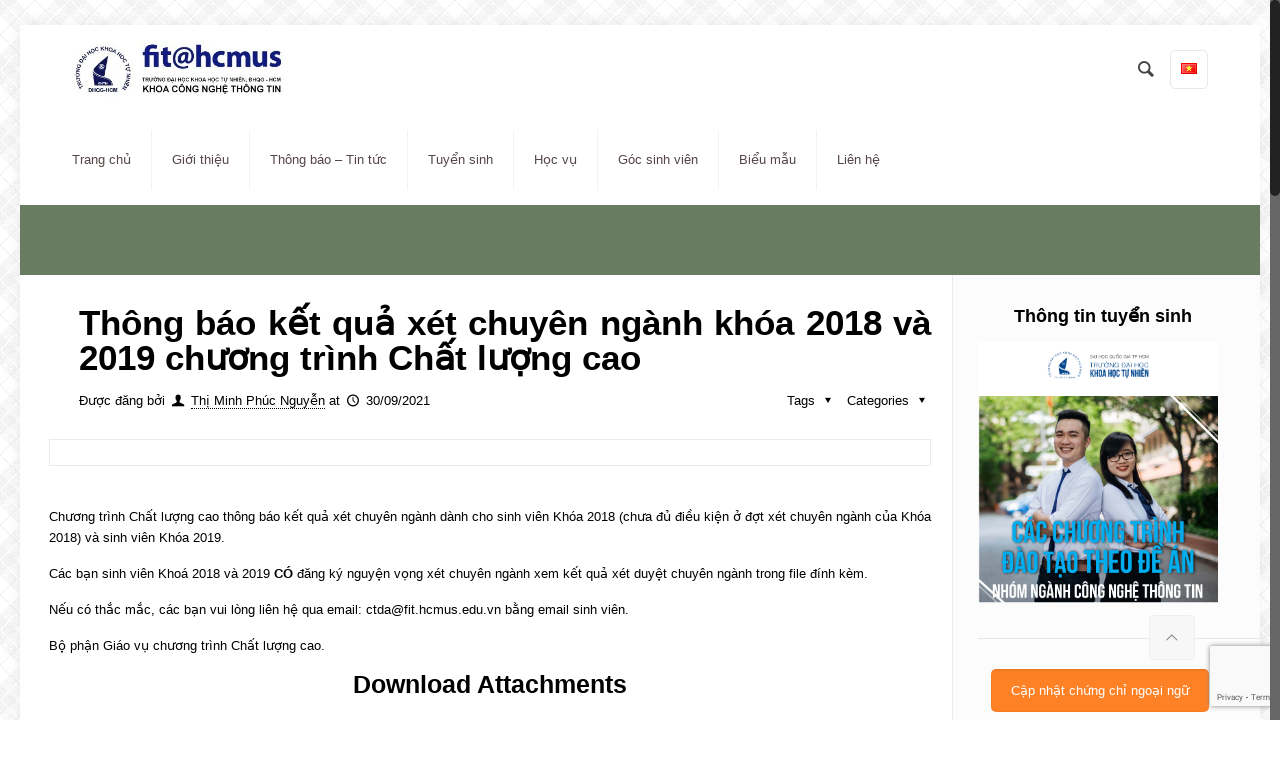

--- FILE ---
content_type: text/html; charset=UTF-8
request_url: https://www.ctda.hcmus.edu.vn/vi/2021/09/thong-bao-ket-qua-xet-nganhchuyen-nganh-khoa-2018-va-2019-chuong-trinh-chat-luong-cao/
body_size: 31123
content:
<!DOCTYPE html>
<html class="no-js" lang="vi" itemscope="itemscope" itemtype="https://schema.org/Article">

<!-- head -->
<head>

<!-- meta -->
<meta charset="UTF-8" />
<meta name="viewport" content="width=device-width, initial-scale=1, maximum-scale=1">
<title itemprop="name">Thông báo kết quả xét chuyên ngành khóa 2018 và 2019 chương trình Chất lượng cao - Chương trình đề án FIT, VNUHCM-USChương trình đề án FIT, VNUHCM-US</title>

<meta name="description" content="Just another WordPress site" />

<link rel="shortcut icon" href="https://www.ctda.hcmus.edu.vn/wp-content/themes/betheme/images/favicon.ico" type="image/x-icon" />	

<!-- wp_head() -->
<script>
//<![CDATA[
window.mfn_ajax = "https://www.ctda.hcmus.edu.vn/wp-admin/admin-ajax.php";
window.mfn_nicescroll = 40;
window.mfn_prettyphoto = {style:"pp_default", width:0, height:0};
window.mfn_sliders = {blog:0, clients:0, offer:0, portfolio:0, shop:0, slider:0, testimonials:0};
window.mfn_retina_disable = 0;
//]]>
</script>
<meta name='robots' content='index, follow, max-video-preview:-1, max-snippet:-1, max-image-preview:large' />

	<!-- This site is optimized with the Yoast SEO plugin v18.4.1 - https://yoast.com/wordpress/plugins/seo/ -->
	<link rel="canonical" href="https://www.ctda.hcmus.edu.vn/vi/2021/09/thong-bao-ket-qua-xet-nganhchuyen-nganh-khoa-2018-va-2019-chuong-trinh-chat-luong-cao/" />
	<meta property="og:locale" content="vi_VN" />
	<meta property="og:type" content="article" />
	<meta property="og:title" content="Thông báo kết quả xét chuyên ngành khóa 2018 và 2019 chương trình Chất lượng cao - Chương trình đề án FIT, VNUHCM-US" />
	<meta property="og:description" content="Chương trình Chất lượng cao thông báo kết quả xét chuyên ngành dành cho sinh viên Khóa 2018 (chưa đủ điều kiện ở đợt xét chuyên [&hellip;]" />
	<meta property="og:url" content="https://www.ctda.hcmus.edu.vn/vi/2021/09/thong-bao-ket-qua-xet-nganhchuyen-nganh-khoa-2018-va-2019-chuong-trinh-chat-luong-cao/" />
	<meta property="og:site_name" content="Chương trình đề án FIT, VNUHCM-US" />
	<meta property="article:publisher" content="https://www.facebook.com/fit.tuvantuyensinh" />
	<meta property="article:published_time" content="2021-09-30T13:49:43+00:00" />
	<meta property="article:modified_time" content="2021-09-30T13:49:55+00:00" />
	<meta name="twitter:card" content="summary_large_image" />
	<meta name="twitter:label1" content="Được viết bởi" />
	<meta name="twitter:data1" content="Thị Minh Phúc Nguyễn" />
	<meta name="twitter:label2" content="Ước tính thời gian đọc" />
	<meta name="twitter:data2" content="1 phút" />
	<script type="application/ld+json" class="yoast-schema-graph">{"@context":"https://schema.org","@graph":[{"@type":"Organization","@id":"https://www.ctda.hcmus.edu.vn/vi/#organization","name":"Faculty of Information, VNUHCM-University of Science","url":"https://www.ctda.hcmus.edu.vn/vi/","sameAs":["https://www.facebook.com/fit.tuvantuyensinh"],"logo":{"@type":"ImageObject","@id":"https://www.ctda.hcmus.edu.vn/vi/#logo","inLanguage":"vi","url":"https://www.ctda.hcmus.edu.vn/wp-content/uploads/2022/03/FIT-logo_dat_kem_voi_logo_truong.png","contentUrl":"https://www.ctda.hcmus.edu.vn/wp-content/uploads/2022/03/FIT-logo_dat_kem_voi_logo_truong.png","width":8405,"height":3612,"caption":"Faculty of Information, VNUHCM-University of Science"},"image":{"@id":"https://www.ctda.hcmus.edu.vn/vi/#logo"}},{"@type":"WebSite","@id":"https://www.ctda.hcmus.edu.vn/vi/#website","url":"https://www.ctda.hcmus.edu.vn/vi/","name":"Chương trình đề án FIT, VNUHCM-US","description":"Đề án chương trình Tiên tiến, Tăng cường tiếng Anh - Khoa Công nghệ thông tin, Trường Đại học Khoa học tự nhiên, Đại học Quốc gia TP.HCM","publisher":{"@id":"https://www.ctda.hcmus.edu.vn/vi/#organization"},"potentialAction":[{"@type":"SearchAction","target":{"@type":"EntryPoint","urlTemplate":"https://www.ctda.hcmus.edu.vn/vi/?s={search_term_string}"},"query-input":"required name=search_term_string"}],"inLanguage":"vi"},{"@type":"WebPage","@id":"https://www.ctda.hcmus.edu.vn/vi/2021/09/thong-bao-ket-qua-xet-nganhchuyen-nganh-khoa-2018-va-2019-chuong-trinh-chat-luong-cao/#webpage","url":"https://www.ctda.hcmus.edu.vn/vi/2021/09/thong-bao-ket-qua-xet-nganhchuyen-nganh-khoa-2018-va-2019-chuong-trinh-chat-luong-cao/","name":"Thông báo kết quả xét chuyên ngành khóa 2018 và 2019 chương trình Chất lượng cao - Chương trình đề án FIT, VNUHCM-US","isPartOf":{"@id":"https://www.ctda.hcmus.edu.vn/vi/#website"},"datePublished":"2021-09-30T13:49:43+00:00","dateModified":"2021-09-30T13:49:55+00:00","breadcrumb":{"@id":"https://www.ctda.hcmus.edu.vn/vi/2021/09/thong-bao-ket-qua-xet-nganhchuyen-nganh-khoa-2018-va-2019-chuong-trinh-chat-luong-cao/#breadcrumb"},"inLanguage":"vi","potentialAction":[{"@type":"ReadAction","target":["https://www.ctda.hcmus.edu.vn/vi/2021/09/thong-bao-ket-qua-xet-nganhchuyen-nganh-khoa-2018-va-2019-chuong-trinh-chat-luong-cao/"]}]},{"@type":"BreadcrumbList","@id":"https://www.ctda.hcmus.edu.vn/vi/2021/09/thong-bao-ket-qua-xet-nganhchuyen-nganh-khoa-2018-va-2019-chuong-trinh-chat-luong-cao/#breadcrumb","itemListElement":[{"@type":"ListItem","position":1,"name":"Home","item":"https://www.ctda.hcmus.edu.vn/vi/"},{"@type":"ListItem","position":2,"name":"Thông báo kết quả xét chuyên ngành khóa 2018 và 2019 chương trình Chất lượng cao"}]},{"@type":"Article","@id":"https://www.ctda.hcmus.edu.vn/vi/2021/09/thong-bao-ket-qua-xet-nganhchuyen-nganh-khoa-2018-va-2019-chuong-trinh-chat-luong-cao/#article","isPartOf":{"@id":"https://www.ctda.hcmus.edu.vn/vi/2021/09/thong-bao-ket-qua-xet-nganhchuyen-nganh-khoa-2018-va-2019-chuong-trinh-chat-luong-cao/#webpage"},"author":{"@id":"https://www.ctda.hcmus.edu.vn/vi/#/schema/person/a2b12eb4f6cb878718c7bce6445d31ab"},"headline":"Thông báo kết quả xét chuyên ngành khóa 2018 và 2019 chương trình Chất lượng cao","datePublished":"2021-09-30T13:49:43+00:00","dateModified":"2021-09-30T13:49:55+00:00","mainEntityOfPage":{"@id":"https://www.ctda.hcmus.edu.vn/vi/2021/09/thong-bao-ket-qua-xet-nganhchuyen-nganh-khoa-2018-va-2019-chuong-trinh-chat-luong-cao/#webpage"},"wordCount":162,"publisher":{"@id":"https://www.ctda.hcmus.edu.vn/vi/#organization"},"articleSection":["Thông báo Giáo vụ","Tin tức"],"inLanguage":"vi"},{"@type":"Person","@id":"https://www.ctda.hcmus.edu.vn/vi/#/schema/person/a2b12eb4f6cb878718c7bce6445d31ab","name":"Thị Minh Phúc Nguyễn","image":{"@type":"ImageObject","@id":"https://www.ctda.hcmus.edu.vn/vi/#personlogo","inLanguage":"vi","url":"https://secure.gravatar.com/avatar/8293c4fe773d4c7ddba9bf232ceb0892?s=96&d=mm&r=g","contentUrl":"https://secure.gravatar.com/avatar/8293c4fe773d4c7ddba9bf232ceb0892?s=96&d=mm&r=g","caption":"Thị Minh Phúc Nguyễn"},"url":"https://www.ctda.hcmus.edu.vn/vi/author/ntmphuc/"}]}</script>
	<!-- / Yoast SEO plugin. -->


<link rel='dns-prefetch' href='//www.google.com' />
<link rel='dns-prefetch' href='//fonts.googleapis.com' />
<link rel='dns-prefetch' href='//maxcdn.bootstrapcdn.com' />
<link rel="alternate" type="application/rss+xml" title="Dòng thông tin Chương trình đề án FIT, VNUHCM-US &raquo;" href="https://www.ctda.hcmus.edu.vn/vi/feed/" />
<link rel="alternate" type="application/rss+xml" title="Dòng phản hồi Chương trình đề án FIT, VNUHCM-US &raquo;" href="https://www.ctda.hcmus.edu.vn/vi/comments/feed/" />
<link rel="alternate" type="application/rss+xml" title="Chương trình đề án FIT, VNUHCM-US &raquo; Thông báo kết quả xét chuyên ngành khóa 2018 và 2019 chương trình Chất lượng cao Dòng phản hồi" href="https://www.ctda.hcmus.edu.vn/vi/2021/09/thong-bao-ket-qua-xet-nganhchuyen-nganh-khoa-2018-va-2019-chuong-trinh-chat-luong-cao/feed/" />
<script type="text/javascript">
window._wpemojiSettings = {"baseUrl":"https:\/\/s.w.org\/images\/core\/emoji\/14.0.0\/72x72\/","ext":".png","svgUrl":"https:\/\/s.w.org\/images\/core\/emoji\/14.0.0\/svg\/","svgExt":".svg","source":{"concatemoji":"https:\/\/www.ctda.hcmus.edu.vn\/wp-includes\/js\/wp-emoji-release.min.js?ver=6.2.6"}};
/*! This file is auto-generated */
!function(e,a,t){var n,r,o,i=a.createElement("canvas"),p=i.getContext&&i.getContext("2d");function s(e,t){p.clearRect(0,0,i.width,i.height),p.fillText(e,0,0);e=i.toDataURL();return p.clearRect(0,0,i.width,i.height),p.fillText(t,0,0),e===i.toDataURL()}function c(e){var t=a.createElement("script");t.src=e,t.defer=t.type="text/javascript",a.getElementsByTagName("head")[0].appendChild(t)}for(o=Array("flag","emoji"),t.supports={everything:!0,everythingExceptFlag:!0},r=0;r<o.length;r++)t.supports[o[r]]=function(e){if(p&&p.fillText)switch(p.textBaseline="top",p.font="600 32px Arial",e){case"flag":return s("\ud83c\udff3\ufe0f\u200d\u26a7\ufe0f","\ud83c\udff3\ufe0f\u200b\u26a7\ufe0f")?!1:!s("\ud83c\uddfa\ud83c\uddf3","\ud83c\uddfa\u200b\ud83c\uddf3")&&!s("\ud83c\udff4\udb40\udc67\udb40\udc62\udb40\udc65\udb40\udc6e\udb40\udc67\udb40\udc7f","\ud83c\udff4\u200b\udb40\udc67\u200b\udb40\udc62\u200b\udb40\udc65\u200b\udb40\udc6e\u200b\udb40\udc67\u200b\udb40\udc7f");case"emoji":return!s("\ud83e\udef1\ud83c\udffb\u200d\ud83e\udef2\ud83c\udfff","\ud83e\udef1\ud83c\udffb\u200b\ud83e\udef2\ud83c\udfff")}return!1}(o[r]),t.supports.everything=t.supports.everything&&t.supports[o[r]],"flag"!==o[r]&&(t.supports.everythingExceptFlag=t.supports.everythingExceptFlag&&t.supports[o[r]]);t.supports.everythingExceptFlag=t.supports.everythingExceptFlag&&!t.supports.flag,t.DOMReady=!1,t.readyCallback=function(){t.DOMReady=!0},t.supports.everything||(n=function(){t.readyCallback()},a.addEventListener?(a.addEventListener("DOMContentLoaded",n,!1),e.addEventListener("load",n,!1)):(e.attachEvent("onload",n),a.attachEvent("onreadystatechange",function(){"complete"===a.readyState&&t.readyCallback()})),(e=t.source||{}).concatemoji?c(e.concatemoji):e.wpemoji&&e.twemoji&&(c(e.twemoji),c(e.wpemoji)))}(window,document,window._wpemojiSettings);
</script>
<style type="text/css">
img.wp-smiley,
img.emoji {
	display: inline !important;
	border: none !important;
	box-shadow: none !important;
	height: 1em !important;
	width: 1em !important;
	margin: 0 0.07em !important;
	vertical-align: -0.1em !important;
	background: none !important;
	padding: 0 !important;
}
</style>
	<link rel='stylesheet' id='wp-block-library-css' href='https://www.ctda.hcmus.edu.vn/wp-includes/css/dist/block-library/style.min.css?ver=6.2.6' type='text/css' media='all' />
<link rel='stylesheet' id='classic-theme-styles-css' href='https://www.ctda.hcmus.edu.vn/wp-includes/css/classic-themes.min.css?ver=6.2.6' type='text/css' media='all' />
<style id='global-styles-inline-css' type='text/css'>
body{--wp--preset--color--black: #000000;--wp--preset--color--cyan-bluish-gray: #abb8c3;--wp--preset--color--white: #ffffff;--wp--preset--color--pale-pink: #f78da7;--wp--preset--color--vivid-red: #cf2e2e;--wp--preset--color--luminous-vivid-orange: #ff6900;--wp--preset--color--luminous-vivid-amber: #fcb900;--wp--preset--color--light-green-cyan: #7bdcb5;--wp--preset--color--vivid-green-cyan: #00d084;--wp--preset--color--pale-cyan-blue: #8ed1fc;--wp--preset--color--vivid-cyan-blue: #0693e3;--wp--preset--color--vivid-purple: #9b51e0;--wp--preset--gradient--vivid-cyan-blue-to-vivid-purple: linear-gradient(135deg,rgba(6,147,227,1) 0%,rgb(155,81,224) 100%);--wp--preset--gradient--light-green-cyan-to-vivid-green-cyan: linear-gradient(135deg,rgb(122,220,180) 0%,rgb(0,208,130) 100%);--wp--preset--gradient--luminous-vivid-amber-to-luminous-vivid-orange: linear-gradient(135deg,rgba(252,185,0,1) 0%,rgba(255,105,0,1) 100%);--wp--preset--gradient--luminous-vivid-orange-to-vivid-red: linear-gradient(135deg,rgba(255,105,0,1) 0%,rgb(207,46,46) 100%);--wp--preset--gradient--very-light-gray-to-cyan-bluish-gray: linear-gradient(135deg,rgb(238,238,238) 0%,rgb(169,184,195) 100%);--wp--preset--gradient--cool-to-warm-spectrum: linear-gradient(135deg,rgb(74,234,220) 0%,rgb(151,120,209) 20%,rgb(207,42,186) 40%,rgb(238,44,130) 60%,rgb(251,105,98) 80%,rgb(254,248,76) 100%);--wp--preset--gradient--blush-light-purple: linear-gradient(135deg,rgb(255,206,236) 0%,rgb(152,150,240) 100%);--wp--preset--gradient--blush-bordeaux: linear-gradient(135deg,rgb(254,205,165) 0%,rgb(254,45,45) 50%,rgb(107,0,62) 100%);--wp--preset--gradient--luminous-dusk: linear-gradient(135deg,rgb(255,203,112) 0%,rgb(199,81,192) 50%,rgb(65,88,208) 100%);--wp--preset--gradient--pale-ocean: linear-gradient(135deg,rgb(255,245,203) 0%,rgb(182,227,212) 50%,rgb(51,167,181) 100%);--wp--preset--gradient--electric-grass: linear-gradient(135deg,rgb(202,248,128) 0%,rgb(113,206,126) 100%);--wp--preset--gradient--midnight: linear-gradient(135deg,rgb(2,3,129) 0%,rgb(40,116,252) 100%);--wp--preset--duotone--dark-grayscale: url('#wp-duotone-dark-grayscale');--wp--preset--duotone--grayscale: url('#wp-duotone-grayscale');--wp--preset--duotone--purple-yellow: url('#wp-duotone-purple-yellow');--wp--preset--duotone--blue-red: url('#wp-duotone-blue-red');--wp--preset--duotone--midnight: url('#wp-duotone-midnight');--wp--preset--duotone--magenta-yellow: url('#wp-duotone-magenta-yellow');--wp--preset--duotone--purple-green: url('#wp-duotone-purple-green');--wp--preset--duotone--blue-orange: url('#wp-duotone-blue-orange');--wp--preset--font-size--small: 13px;--wp--preset--font-size--medium: 20px;--wp--preset--font-size--large: 36px;--wp--preset--font-size--x-large: 42px;--wp--preset--spacing--20: 0.44rem;--wp--preset--spacing--30: 0.67rem;--wp--preset--spacing--40: 1rem;--wp--preset--spacing--50: 1.5rem;--wp--preset--spacing--60: 2.25rem;--wp--preset--spacing--70: 3.38rem;--wp--preset--spacing--80: 5.06rem;--wp--preset--shadow--natural: 6px 6px 9px rgba(0, 0, 0, 0.2);--wp--preset--shadow--deep: 12px 12px 50px rgba(0, 0, 0, 0.4);--wp--preset--shadow--sharp: 6px 6px 0px rgba(0, 0, 0, 0.2);--wp--preset--shadow--outlined: 6px 6px 0px -3px rgba(255, 255, 255, 1), 6px 6px rgba(0, 0, 0, 1);--wp--preset--shadow--crisp: 6px 6px 0px rgba(0, 0, 0, 1);}:where(.is-layout-flex){gap: 0.5em;}body .is-layout-flow > .alignleft{float: left;margin-inline-start: 0;margin-inline-end: 2em;}body .is-layout-flow > .alignright{float: right;margin-inline-start: 2em;margin-inline-end: 0;}body .is-layout-flow > .aligncenter{margin-left: auto !important;margin-right: auto !important;}body .is-layout-constrained > .alignleft{float: left;margin-inline-start: 0;margin-inline-end: 2em;}body .is-layout-constrained > .alignright{float: right;margin-inline-start: 2em;margin-inline-end: 0;}body .is-layout-constrained > .aligncenter{margin-left: auto !important;margin-right: auto !important;}body .is-layout-constrained > :where(:not(.alignleft):not(.alignright):not(.alignfull)){max-width: var(--wp--style--global--content-size);margin-left: auto !important;margin-right: auto !important;}body .is-layout-constrained > .alignwide{max-width: var(--wp--style--global--wide-size);}body .is-layout-flex{display: flex;}body .is-layout-flex{flex-wrap: wrap;align-items: center;}body .is-layout-flex > *{margin: 0;}:where(.wp-block-columns.is-layout-flex){gap: 2em;}.has-black-color{color: var(--wp--preset--color--black) !important;}.has-cyan-bluish-gray-color{color: var(--wp--preset--color--cyan-bluish-gray) !important;}.has-white-color{color: var(--wp--preset--color--white) !important;}.has-pale-pink-color{color: var(--wp--preset--color--pale-pink) !important;}.has-vivid-red-color{color: var(--wp--preset--color--vivid-red) !important;}.has-luminous-vivid-orange-color{color: var(--wp--preset--color--luminous-vivid-orange) !important;}.has-luminous-vivid-amber-color{color: var(--wp--preset--color--luminous-vivid-amber) !important;}.has-light-green-cyan-color{color: var(--wp--preset--color--light-green-cyan) !important;}.has-vivid-green-cyan-color{color: var(--wp--preset--color--vivid-green-cyan) !important;}.has-pale-cyan-blue-color{color: var(--wp--preset--color--pale-cyan-blue) !important;}.has-vivid-cyan-blue-color{color: var(--wp--preset--color--vivid-cyan-blue) !important;}.has-vivid-purple-color{color: var(--wp--preset--color--vivid-purple) !important;}.has-black-background-color{background-color: var(--wp--preset--color--black) !important;}.has-cyan-bluish-gray-background-color{background-color: var(--wp--preset--color--cyan-bluish-gray) !important;}.has-white-background-color{background-color: var(--wp--preset--color--white) !important;}.has-pale-pink-background-color{background-color: var(--wp--preset--color--pale-pink) !important;}.has-vivid-red-background-color{background-color: var(--wp--preset--color--vivid-red) !important;}.has-luminous-vivid-orange-background-color{background-color: var(--wp--preset--color--luminous-vivid-orange) !important;}.has-luminous-vivid-amber-background-color{background-color: var(--wp--preset--color--luminous-vivid-amber) !important;}.has-light-green-cyan-background-color{background-color: var(--wp--preset--color--light-green-cyan) !important;}.has-vivid-green-cyan-background-color{background-color: var(--wp--preset--color--vivid-green-cyan) !important;}.has-pale-cyan-blue-background-color{background-color: var(--wp--preset--color--pale-cyan-blue) !important;}.has-vivid-cyan-blue-background-color{background-color: var(--wp--preset--color--vivid-cyan-blue) !important;}.has-vivid-purple-background-color{background-color: var(--wp--preset--color--vivid-purple) !important;}.has-black-border-color{border-color: var(--wp--preset--color--black) !important;}.has-cyan-bluish-gray-border-color{border-color: var(--wp--preset--color--cyan-bluish-gray) !important;}.has-white-border-color{border-color: var(--wp--preset--color--white) !important;}.has-pale-pink-border-color{border-color: var(--wp--preset--color--pale-pink) !important;}.has-vivid-red-border-color{border-color: var(--wp--preset--color--vivid-red) !important;}.has-luminous-vivid-orange-border-color{border-color: var(--wp--preset--color--luminous-vivid-orange) !important;}.has-luminous-vivid-amber-border-color{border-color: var(--wp--preset--color--luminous-vivid-amber) !important;}.has-light-green-cyan-border-color{border-color: var(--wp--preset--color--light-green-cyan) !important;}.has-vivid-green-cyan-border-color{border-color: var(--wp--preset--color--vivid-green-cyan) !important;}.has-pale-cyan-blue-border-color{border-color: var(--wp--preset--color--pale-cyan-blue) !important;}.has-vivid-cyan-blue-border-color{border-color: var(--wp--preset--color--vivid-cyan-blue) !important;}.has-vivid-purple-border-color{border-color: var(--wp--preset--color--vivid-purple) !important;}.has-vivid-cyan-blue-to-vivid-purple-gradient-background{background: var(--wp--preset--gradient--vivid-cyan-blue-to-vivid-purple) !important;}.has-light-green-cyan-to-vivid-green-cyan-gradient-background{background: var(--wp--preset--gradient--light-green-cyan-to-vivid-green-cyan) !important;}.has-luminous-vivid-amber-to-luminous-vivid-orange-gradient-background{background: var(--wp--preset--gradient--luminous-vivid-amber-to-luminous-vivid-orange) !important;}.has-luminous-vivid-orange-to-vivid-red-gradient-background{background: var(--wp--preset--gradient--luminous-vivid-orange-to-vivid-red) !important;}.has-very-light-gray-to-cyan-bluish-gray-gradient-background{background: var(--wp--preset--gradient--very-light-gray-to-cyan-bluish-gray) !important;}.has-cool-to-warm-spectrum-gradient-background{background: var(--wp--preset--gradient--cool-to-warm-spectrum) !important;}.has-blush-light-purple-gradient-background{background: var(--wp--preset--gradient--blush-light-purple) !important;}.has-blush-bordeaux-gradient-background{background: var(--wp--preset--gradient--blush-bordeaux) !important;}.has-luminous-dusk-gradient-background{background: var(--wp--preset--gradient--luminous-dusk) !important;}.has-pale-ocean-gradient-background{background: var(--wp--preset--gradient--pale-ocean) !important;}.has-electric-grass-gradient-background{background: var(--wp--preset--gradient--electric-grass) !important;}.has-midnight-gradient-background{background: var(--wp--preset--gradient--midnight) !important;}.has-small-font-size{font-size: var(--wp--preset--font-size--small) !important;}.has-medium-font-size{font-size: var(--wp--preset--font-size--medium) !important;}.has-large-font-size{font-size: var(--wp--preset--font-size--large) !important;}.has-x-large-font-size{font-size: var(--wp--preset--font-size--x-large) !important;}
.wp-block-navigation a:where(:not(.wp-element-button)){color: inherit;}
:where(.wp-block-columns.is-layout-flex){gap: 2em;}
.wp-block-pullquote{font-size: 1.5em;line-height: 1.6;}
</style>
<link rel='stylesheet' id='layerslider-css' href='https://www.ctda.hcmus.edu.vn/wp-content/plugins/LayerSlider/static/css/layerslider.css?ver=5.4.0' type='text/css' media='all' />
<link rel='stylesheet' id='ls-google-fonts-css' href='https://fonts.googleapis.com/css?family=Lato:100,300,regular,700,900%7COpen+Sans:300%7CIndie+Flower:regular%7COswald:300,regular,700&#038;subset=latin%2Clatin-ext' type='text/css' media='all' />
<link rel='stylesheet' id='contact-form-7-css' href='https://www.ctda.hcmus.edu.vn/wp-content/plugins/contact-form-7/includes/css/styles.css?ver=5.5.6' type='text/css' media='all' />
<link rel='stylesheet' id='download-attachments-frontend-css' href='https://www.ctda.hcmus.edu.vn/wp-content/plugins/download-attachments/css/frontend.css?ver=6.2.6' type='text/css' media='all' />
<link rel='stylesheet' id='tp_twitter_plugin_css-css' href='https://www.ctda.hcmus.edu.vn/wp-content/plugins/recent-tweets-widget/tp_twitter_plugin.css?ver=1.0' type='text/css' media='screen' />
<link rel='stylesheet' id='rs-plugin-settings-css' href='https://www.ctda.hcmus.edu.vn/wp-content/plugins/revslider/rs-plugin/css/settings.css?ver=4.6.93' type='text/css' media='all' />
<style id='rs-plugin-settings-inline-css' type='text/css'>
.tp-caption a{color:#ff7302;text-shadow:none;-webkit-transition:all 0.2s ease-out;-moz-transition:all 0.2s ease-out;-o-transition:all 0.2s ease-out;-ms-transition:all 0.2s ease-out}.tp-caption a:hover{color:#ffa902}
</style>
<link rel='stylesheet' id='cff-css' href='https://www.ctda.hcmus.edu.vn/wp-content/plugins/custom-facebook-feed/assets/css/cff-style.min.css?ver=4.3.3' type='text/css' media='all' />
<link rel='stylesheet' id='sb-font-awesome-css' href='https://maxcdn.bootstrapcdn.com/font-awesome/4.7.0/css/font-awesome.min.css?ver=6.2.6' type='text/css' media='all' />
<link rel='stylesheet' id='style-css' href='https://www.ctda.hcmus.edu.vn/wp-content/themes/betheme/style.css?ver=8.5' type='text/css' media='all' />
<link rel='stylesheet' id='mfn-base-css' href='https://www.ctda.hcmus.edu.vn/wp-content/themes/betheme/css/base.css?ver=8.5' type='text/css' media='all' />
<link rel='stylesheet' id='mfn-btn-css' href='https://www.ctda.hcmus.edu.vn/wp-content/themes/betheme/css/buttons.css?ver=8.5' type='text/css' media='all' />
<link rel='stylesheet' id='mfn-icons-css' href='https://www.ctda.hcmus.edu.vn/wp-content/themes/betheme/fonts/mfn-icons.css?ver=8.5' type='text/css' media='all' />
<link rel='stylesheet' id='mfn-grid-css' href='https://www.ctda.hcmus.edu.vn/wp-content/themes/betheme/css/grid.css?ver=8.5' type='text/css' media='all' />
<link rel='stylesheet' id='mfn-layout-css' href='https://www.ctda.hcmus.edu.vn/wp-content/themes/betheme/css/layout.css?ver=8.5' type='text/css' media='all' />
<link rel='stylesheet' id='mfn-shortcodes-css' href='https://www.ctda.hcmus.edu.vn/wp-content/themes/betheme/css/shortcodes.css?ver=8.5' type='text/css' media='all' />
<link rel='stylesheet' id='mfn-variables-css' href='https://www.ctda.hcmus.edu.vn/wp-content/themes/betheme/css/variables.css?ver=8.5' type='text/css' media='all' />
<link rel='stylesheet' id='mfn-style-simple-css' href='https://www.ctda.hcmus.edu.vn/wp-content/themes/betheme/css/style-simple.css?ver=8.5' type='text/css' media='all' />
<link rel='stylesheet' id='mfn-animations-css' href='https://www.ctda.hcmus.edu.vn/wp-content/themes/betheme/js/animations/animations.min.css?ver=8.5' type='text/css' media='all' />
<link rel='stylesheet' id='mfn-colorpicker-css' href='https://www.ctda.hcmus.edu.vn/wp-content/themes/betheme/js/colorpicker/css/colorpicker.css?ver=8.5' type='text/css' media='all' />
<link rel='stylesheet' id='mfn-jquery-ui-css' href='https://www.ctda.hcmus.edu.vn/wp-content/themes/betheme/css/ui/jquery.ui.all.css?ver=8.5' type='text/css' media='all' />
<link rel='stylesheet' id='mfn-jplayer-css' href='https://www.ctda.hcmus.edu.vn/wp-content/themes/betheme/css/jplayer/jplayer.blue.monday.css?ver=8.5' type='text/css' media='all' />
<link rel='stylesheet' id='mfn-prettyPhoto-css' href='https://www.ctda.hcmus.edu.vn/wp-content/themes/betheme/css/prettyPhoto.css?ver=8.5' type='text/css' media='all' />
<link rel='stylesheet' id='mfn-responsive-1240-css' href='https://www.ctda.hcmus.edu.vn/wp-content/themes/betheme/css/responsive-1240.css?ver=8.5' type='text/css' media='all' />
<link rel='stylesheet' id='mfn-responsive-css' href='https://www.ctda.hcmus.edu.vn/wp-content/themes/betheme/css/responsive.css?ver=8.5' type='text/css' media='all' />
<link rel='stylesheet' id='mfn-style-colors-php-css' href='https://www.ctda.hcmus.edu.vn/wp-content/themes/betheme/style-colors.php?ver=8.5' type='text/css' media='all' />
<link rel='stylesheet' id='mfn-style-php-css' href='https://www.ctda.hcmus.edu.vn/wp-content/themes/betheme/style.php?ver=8.5' type='text/css' media='all' />
<link rel='stylesheet' id='Patua+One-css' href='https://fonts.googleapis.com/css?family=Patua+One&#038;ver=6.2.6' type='text/css' media='all' />
<link rel='stylesheet' id='mfn-custom-css' href='https://www.ctda.hcmus.edu.vn/wp-content/themes/betheme/css/custom.css?ver=8.5' type='text/css' media='all' />
<link rel='stylesheet' id='adswscCSS-css' href='https://www.ctda.hcmus.edu.vn/wp-content/plugins/ads-wp-site-count/css/styles.css?ver=6.2.6' type='text/css' media='all' />
<link rel='stylesheet' id='event-list-css' href='https://www.ctda.hcmus.edu.vn/wp-content/plugins/event-list/includes/css/event-list.css?ver=6.2.6' type='text/css' media='all' />
<script type='text/javascript' src='https://www.ctda.hcmus.edu.vn/wp-content/plugins/LayerSlider/static/js/greensock.js?ver=1.11.8' id='greensock-js'></script>
<script type='text/javascript' src='https://www.ctda.hcmus.edu.vn/wp-includes/js/jquery/jquery.min.js?ver=3.6.4' id='jquery-core-js'></script>
<script type='text/javascript' src='https://www.ctda.hcmus.edu.vn/wp-includes/js/jquery/jquery-migrate.min.js?ver=3.4.0' id='jquery-migrate-js'></script>
<script type='text/javascript' src='https://www.ctda.hcmus.edu.vn/wp-content/plugins/LayerSlider/static/js/layerslider.kreaturamedia.jquery.js?ver=5.4.0' id='layerslider-js'></script>
<script type='text/javascript' src='https://www.ctda.hcmus.edu.vn/wp-content/plugins/LayerSlider/static/js/layerslider.transitions.js?ver=5.4.0' id='layerslider-transitions-js'></script>
<script type='text/javascript' src='https://www.ctda.hcmus.edu.vn/wp-content/plugins/revslider/rs-plugin/js/jquery.themepunch.tools.min.js?ver=4.6.93' id='tp-tools-js'></script>
<script type='text/javascript' src='https://www.ctda.hcmus.edu.vn/wp-content/plugins/revslider/rs-plugin/js/jquery.themepunch.revolution.min.js?ver=4.6.93' id='revmin-js'></script>
<link rel="https://api.w.org/" href="https://www.ctda.hcmus.edu.vn/wp-json/" /><link rel="alternate" type="application/json" href="https://www.ctda.hcmus.edu.vn/wp-json/wp/v2/posts/7235" /><link rel="EditURI" type="application/rsd+xml" title="RSD" href="https://www.ctda.hcmus.edu.vn/xmlrpc.php?rsd" />
<link rel="wlwmanifest" type="application/wlwmanifest+xml" href="https://www.ctda.hcmus.edu.vn/wp-includes/wlwmanifest.xml" />
<meta name="generator" content="WordPress 6.2.6" />
<link rel='shortlink' href='https://www.ctda.hcmus.edu.vn/?p=7235' />
<link rel="alternate" type="application/json+oembed" href="https://www.ctda.hcmus.edu.vn/wp-json/oembed/1.0/embed?url=https%3A%2F%2Fwww.ctda.hcmus.edu.vn%2Fvi%2F2021%2F09%2Fthong-bao-ket-qua-xet-nganhchuyen-nganh-khoa-2018-va-2019-chuong-trinh-chat-luong-cao%2F" />
<link rel="alternate" type="text/xml+oembed" href="https://www.ctda.hcmus.edu.vn/wp-json/oembed/1.0/embed?url=https%3A%2F%2Fwww.ctda.hcmus.edu.vn%2Fvi%2F2021%2F09%2Fthong-bao-ket-qua-xet-nganhchuyen-nganh-khoa-2018-va-2019-chuong-trinh-chat-luong-cao%2F&#038;format=xml" />
		<script type="text/javascript">
			jQuery(document).ready(function() {
				// CUSTOM AJAX CONTENT LOADING FUNCTION
				var ajaxRevslider = function(obj) {
				
					// obj.type : Post Type
					// obj.id : ID of Content to Load
					// obj.aspectratio : The Aspect Ratio of the Container / Media
					// obj.selector : The Container Selector where the Content of Ajax will be injected. It is done via the Essential Grid on Return of Content
					
					var content = "";

					data = {};
					
					data.action = 'revslider_ajax_call_front';
					data.client_action = 'get_slider_html';
					data.token = '6a8ceb4278';
					data.type = obj.type;
					data.id = obj.id;
					data.aspectratio = obj.aspectratio;
					
					// SYNC AJAX REQUEST
					jQuery.ajax({
						type:"post",
						url:"https://www.ctda.hcmus.edu.vn/wp-admin/admin-ajax.php",
						dataType: 'json',
						data:data,
						async:false,
						success: function(ret, textStatus, XMLHttpRequest) {
							if(ret.success == true)
								content = ret.data;								
						},
						error: function(e) {
							console.log(e);
						}
					});
					
					 // FIRST RETURN THE CONTENT WHEN IT IS LOADED !!
					 return content;						 
				};
				
				// CUSTOM AJAX FUNCTION TO REMOVE THE SLIDER
				var ajaxRemoveRevslider = function(obj) {
					return jQuery(obj.selector+" .rev_slider").revkill();
				};

				// EXTEND THE AJAX CONTENT LOADING TYPES WITH TYPE AND FUNCTION
				var extendessential = setInterval(function() {
					if (jQuery.fn.tpessential != undefined) {
						clearInterval(extendessential);
						if(typeof(jQuery.fn.tpessential.defaults) !== 'undefined') {
							jQuery.fn.tpessential.defaults.ajaxTypes.push({type:"revslider",func:ajaxRevslider,killfunc:ajaxRemoveRevslider,openAnimationSpeed:0.3});   
							// type:  Name of the Post to load via Ajax into the Essential Grid Ajax Container
							// func: the Function Name which is Called once the Item with the Post Type has been clicked
							// killfunc: function to kill in case the Ajax Window going to be removed (before Remove function !
							// openAnimationSpeed: how quick the Ajax Content window should be animated (default is 0.3)
						}
					}
				},30);
			});
		</script>
		
<style>
html {background-image:url(https://www.ctda.hcmus.edu.vn/wp-content/uploads/2015/10/vichy.png); background-repeat:repeat; background-position:left top; background-attachment:; -webkit-background-size:; background-size:;}
</style>
<style>
#departments .ui-tabs .ui-tabs-nav {
    text-align: center;
}
#departments .ui-tabs .ui-tabs-nav li {
    display: inline-block;
    float: none;
}
#departments .ui-tabs .ui-tabs-panel {
    overflow: hidden;
    padding: 35px 20px;
}
#departments .ui-tabs .ui-tabs-panel .column {
    margin-bottom: 25px;
}
#departments .ui-tabs .ui-tabs-panel > .column {
    margin-bottom: 0;
}

h1, h2, h3, h4, h5, h6 {
font-weight: bold;
text-align: center;
}

.image_frame {
border-width: 4px;
}

.ui-widget {
 font-family: inherit;
}

.my-lastest-news
{
max-height: 400px;
}

.my-lastest-news ul li .photo
{
width: 100%;
}

.my-lastest-news ul li.has-post-thumbnail .desc
{
margin-left: 0%;
margin-top: 5px;
width: 100%;
}

.my-lastest-news ul li .photo img
{
max-height: 324px;
width: auto;
margin: auto;
 display: block;
}

.my-timeline ul li h3 span
{
font-size: 30px;
color: #000000;
}

.button-center
{
text-align: center;
}
</style>

<!--[if lt IE 9]>
<script src="https://html5shiv.googlecode.com/svn/trunk/html5.js"></script>
<![endif]-->
<meta name="generator" content="Powered by Visual Composer - drag and drop page builder for WordPress."/>
<!--[if IE 8]><link rel="stylesheet" type="text/css" href="https://www.ctda.hcmus.edu.vn/wp-content/plugins/js_composer/assets/css/vc-ie8.css" media="screen"><![endif]-->		<style type="text/css" id="wp-custom-css">
			/*
You can add your own CSS here.

Click the help icon above to learn more.
*/

@media only screen and (max-width: 767px)
#Wrapper {
    width: 90%;
}		</style>
		<noscript><style> .wpb_animate_when_almost_visible { opacity: 1; }</style></noscript></head>

<!-- body -->
<body data-rsssl=1 class="post-template-default single single-post postid-7235 single-format-standard  with_aside aside_right color-custom style-default layout-boxed nice-scroll-on mobile-tb-left hide-love header-classic header-fw header-boxed sticky-header sticky-white ab-hide subheader-title-left wpb-js-composer js-comp-ver-4.5.3 vc_responsive">
	
	<!-- mfn_hook_top --><!-- mfn_hook_top -->	
		
		
	<!-- #Wrapper -->
	<div id="Wrapper">
	
				
			
		<!-- #Header_bg -->
		<div id="Header_wrapper" >
	
			<!-- #Header -->
			<header id="Header">
				


<!-- .header_placeholder 4sticky  -->
<div class="header_placeholder"></div>

<div id="Top_bar">

	<div class="container">
		<div class="column one">
		
			<div class="top_bar_left clearfix loading">
			
				<!-- .logo -->
				<div class="logo">
					<a id="logo" href="https://www.ctda.hcmus.edu.vn/vi" title="Chương trình đề án FIT, VNUHCM-US"><img class="logo-main   scale-with-grid" src="https://www.ctda.hcmus.edu.vn/wp-content/uploads/2023/01/fit-logo-kem-truong-V3-MOODLE.jpg" 	alt="Chương trình đề án FIT, VNUHCM-US" /><img class="logo-sticky scale-with-grid" src="https://www.ctda.hcmus.edu.vn/wp-content/uploads/2023/01/fit-logo-kem-truong-V3-MOODLE.jpg" alt="" /></a>				</div>
			
				<div class="menu_wrapper">
					<nav id="menu" class="menu-main-menu-container"><ul id="menu-main-menu" class="menu"><li id="menu-item-2328" class="menu-item menu-item-type-post_type menu-item-object-page menu-item-home"><a href="https://www.ctda.hcmus.edu.vn/vi/"><span>Trang chủ</span></a></li>
<li id="menu-item-6931" class="menu-item menu-item-type-custom menu-item-object-custom menu-item-has-children"><a href="#"><span>Giới thiệu</span></a>
<ul class="sub-menu">
	<li id="menu-item-2373" class="menu-item menu-item-type-post_type menu-item-object-page"><a href="https://www.ctda.hcmus.edu.vn/vi/our-university/tong-quan/"><span>Tổng quan</span></a></li>
	<li id="menu-item-4202" class="menu-item menu-item-type-post_type menu-item-object-page menu-item-has-children"><a href="https://www.ctda.hcmus.edu.vn/vi/educational-program/"><span>Chương trình đào tạo</span></a>
	<ul class="sub-menu">
		<li id="menu-item-2378" class="menu-item menu-item-type-post_type menu-item-object-page"><a href="https://www.ctda.hcmus.edu.vn/vi/educational-program/chuong-trinh-tien-tien/"><span>Chương trình Tiên tiến</span></a></li>
		<li id="menu-item-2376" class="menu-item menu-item-type-post_type menu-item-object-page"><a href="https://www.ctda.hcmus.edu.vn/vi/educational-program/chuong-trinh-viet-phap/"><span>Chương trình cử nhân liên kết với ĐH Claude Bernard Lyon 1</span></a></li>
		<li id="menu-item-4203" class="menu-item menu-item-type-post_type menu-item-object-page"><a href="https://www.ctda.hcmus.edu.vn/vi/educational-program/high-quality-program/"><span>Chương trình Chất lượng cao</span></a></li>
	</ul>
</li>
	<li id="menu-item-6932" class="menu-item menu-item-type-custom menu-item-object-custom menu-item-has-children"><a href="#"><span>Đề cương tóm tắt</span></a>
	<ul class="sub-menu">
		<li id="menu-item-8063" class="menu-item menu-item-type-post_type menu-item-object-page"><a href="https://www.ctda.hcmus.edu.vn/vi/chuong-trinh-tien-tien/"><span>Chương trình Tiên Tiến</span></a></li>
		<li id="menu-item-6944" class="menu-item menu-item-type-post_type menu-item-object-page"><a href="https://www.ctda.hcmus.edu.vn/vi/de-cuong-tom-tat-clc/"><span>Chương trình Chất lượng cao</span></a></li>
		<li id="menu-item-6980" class="menu-item menu-item-type-post_type menu-item-object-page"><a href="https://www.ctda.hcmus.edu.vn/vi/de-cuong-tom-tat-vp/"><span>Chương trình Việt-Pháp</span></a></li>
	</ul>
</li>
</ul>
</li>
<li id="menu-item-2690" class="menu-item menu-item-type-custom menu-item-object-custom menu-item-has-children"><a href="#"><span>Thông báo &#8211; Tin tức</span></a>
<ul class="sub-menu">
	<li id="menu-item-2717" class="menu-item menu-item-type-post_type menu-item-object-page menu-item-has-children"><a href="https://www.ctda.hcmus.edu.vn/vi/thong-bao/"><span>Thông báo</span></a>
	<ul class="sub-menu">
		<li id="menu-item-2812" class="menu-item menu-item-type-post_type menu-item-object-page menu-item-has-children"><a href="https://www.ctda.hcmus.edu.vn/vi/thong-bao/2797-2/"><span>Thông báo Giáo vụ</span></a>
		<ul class="sub-menu">
			<li id="menu-item-3302" class="menu-item menu-item-type-taxonomy menu-item-object-category"><a href="https://www.ctda.hcmus.edu.vn/vi/category/thong-bao/tb-giao-vu/giao-vu-cttt/"><span>Giáo vụ CT Tiên Tiến</span></a></li>
			<li id="menu-item-3303" class="menu-item menu-item-type-taxonomy menu-item-object-category"><a href="https://www.ctda.hcmus.edu.vn/vi/category/thong-bao/tb-giao-vu/giao-vu-ctvp/"><span>Giáo vụ CT Việt Pháp</span></a></li>
			<li id="menu-item-3301" class="menu-item menu-item-type-taxonomy menu-item-object-category"><a href="https://www.ctda.hcmus.edu.vn/vi/category/thong-bao/tb-giao-vu/giao-vu-clc/"><span>Giáo vụ CT Chất lượng cao</span></a></li>
		</ul>
</li>
		<li id="menu-item-2810" class="menu-item menu-item-type-post_type menu-item-object-page"><a href="https://www.ctda.hcmus.edu.vn/vi/thong-bao/thong-bao-tro-ly-sinh-vien/"><span>Thông báo Trợ lý sinh viên</span></a></li>
		<li id="menu-item-2811" class="menu-item menu-item-type-post_type menu-item-object-page"><a href="https://www.ctda.hcmus.edu.vn/vi/thong-bao/thong-bao-tai-chinh-ke-toan/"><span>Thông báo Tài chính – Kế toán</span></a></li>
	</ul>
</li>
	<li id="menu-item-3429" class="menu-item menu-item-type-post_type menu-item-object-page"><a href="https://www.ctda.hcmus.edu.vn/vi/thong-bao/thuc-tap-tuyen-dung/"><span>Thực tập – Tuyển dụng</span></a></li>
	<li id="menu-item-2718" class="menu-item menu-item-type-post_type menu-item-object-page"><a href="https://www.ctda.hcmus.edu.vn/vi/tin-tuc/"><span>Tin tức</span></a></li>
</ul>
</li>
<li id="menu-item-2326" class="menu-item menu-item-type-post_type menu-item-object-page menu-item-has-children"><a href="https://www.ctda.hcmus.edu.vn/vi/tuyen-sinh/"><span>Tuyển sinh</span></a>
<ul class="sub-menu">
	<li id="menu-item-2384" class="menu-item menu-item-type-post_type menu-item-object-page"><a href="https://www.ctda.hcmus.edu.vn/vi/tuyen-sinh/cau-hoi-thuong-gap/"><span>Câu hỏi thường gặp</span></a></li>
	<li id="menu-item-2383" class="menu-item menu-item-type-post_type menu-item-object-page menu-item-has-children"><a href="https://www.ctda.hcmus.edu.vn/vi/tuyen-sinh/huong-dan-xet-tuyen/"><span>Hướng dẫn xét tuyển</span></a>
	<ul class="sub-menu">
		<li id="menu-item-2381" class="menu-item menu-item-type-post_type menu-item-object-page"><a href="https://www.ctda.hcmus.edu.vn/vi/tuyen-sinh/huong-dan-xet-tuyen/dang-ky-xet-tuyen/"><span>Đăng ký xét tuyển</span></a></li>
		<li id="menu-item-2380" class="menu-item menu-item-type-post_type menu-item-object-page"><a href="https://www.ctda.hcmus.edu.vn/vi/tuyen-sinh/huong-dan-xet-tuyen/dang-ky-hoc-bong/"><span>Đăng ký học bổng</span></a></li>
	</ul>
</li>
</ul>
</li>
<li id="menu-item-2386" class="menu-item menu-item-type-custom menu-item-object-custom menu-item-has-children"><a href="#"><span>Học vụ</span></a>
<ul class="sub-menu">
	<li id="menu-item-2387" class="menu-item menu-item-type-custom menu-item-object-custom menu-item-has-children"><a href="#"><span>Sinh viên</span></a>
	<ul class="sub-menu">
		<li id="menu-item-5711" class="menu-item menu-item-type-post_type menu-item-object-page"><a href="https://www.ctda.hcmus.edu.vn/vi/hoc-vu/ho-so-sinh-vien-k2020/"><span>Hồ sơ sinh viên Khoá 2020</span></a></li>
	</ul>
</li>
	<li id="menu-item-2389" class="menu-item menu-item-type-custom menu-item-object-custom"><a href="https://courses.ctda.hcmus.edu.vn/"><span>Website môn học</span></a></li>
</ul>
</li>
<li id="menu-item-2434" class="menu-item menu-item-type-post_type menu-item-object-page menu-item-has-children"><a href="https://www.ctda.hcmus.edu.vn/vi/goc-sinh-vien/"><span>Góc sinh viên</span></a>
<ul class="sub-menu">
	<li id="menu-item-6321" class="menu-item menu-item-type-post_type menu-item-object-page"><a href="https://www.ctda.hcmus.edu.vn/vi/goc-sinh-vien/so-tay-sinh-vien/"><span>Sổ tay sinh viên</span></a></li>
	<li id="menu-item-2723" class="menu-item menu-item-type-post_type menu-item-object-page"><a href="https://www.ctda.hcmus.edu.vn/vi/goc-sinh-vien/thong-tin-can-biet/"><span>Thông tin cần biết</span></a></li>
	<li id="menu-item-2720" class="menu-item menu-item-type-post_type menu-item-object-page"><a href="https://www.ctda.hcmus.edu.vn/vi/goc-sinh-vien/hoat-dong-sinh-vien/"><span>Hoạt động sinh viên – Trao đổi Quốc tế</span></a></li>
	<li id="menu-item-2719" class="menu-item menu-item-type-post_type menu-item-object-page"><a href="https://www.ctda.hcmus.edu.vn/vi/goc-sinh-vien/guong-mat-tieu-bieu/"><span>Gương mặt tiêu biểu</span></a></li>
</ul>
</li>
<li id="menu-item-3090" class="menu-item menu-item-type-post_type menu-item-object-page menu-item-has-children"><a href="https://www.ctda.hcmus.edu.vn/vi/bieu-mau/"><span>Biểu mẫu</span></a>
<ul class="sub-menu">
	<li id="menu-item-7729" class="menu-item menu-item-type-post_type menu-item-object-page"><a href="https://www.ctda.hcmus.edu.vn/vi/bieu-mau/huong-dan-chung/"><span>Hướng dẫn chung các biểu mẫu đề tài tốt nghiệp (KLTN/TTDATN/TTTN)</span></a></li>
</ul>
</li>
<li id="menu-item-2329" class="menu-item menu-item-type-post_type menu-item-object-page"><a href="https://www.ctda.hcmus.edu.vn/vi/contact/"><span>Liên hệ</span></a></li>
</ul></nav><a class="responsive-menu-toggle " href="#"><i class="icon-menu"></i></a>					
				</div>			
				
				<div class="secondary_menu_wrapper">
					<!-- #secondary-menu -->
									</div>
				
				<div class="banner_wrapper">
									</div>
				
				<div class="search_wrapper">
					<!-- #searchform -->
										<form method="get" id="searchform" action="https://www.ctda.hcmus.edu.vn/vi/">
												<i class="icon_search icon-search"></i>
						<a href="#" class="icon_close"><i class="icon-cancel"></i></a>
						<input type="text" class="field" name="s" id="s" placeholder="Nhập vào thông tin tìm kiếm" />			
						<input type="submit" class="submit" value="" style="display:none;" />
					</form>
				</div>				
				
			</div>
			
			<div class="top_bar_right"><div class="top_bar_right_wrapper"><a id="search_button" href="#"><i class="icon-search"></i></a><div class="wpml-languages disabled"><a class="active tooltip" ontouchstart="this.classList.toggle('hover');" data-tooltip="No translations available for this page"><img src="https://www.ctda.hcmus.edu.vn/wp-content/plugins/polylang/flags/vn.png" alt=""/></a></div></div></div>			
		</div>
	</div>
</div>	
							</header>
				
					
		</div>
		
		<!-- mfn_hook_content_before --><!-- mfn_hook_content_before -->
<!-- #Content -->
<div id="Content">
	<div class="content_wrapper clearfix">

		<!-- .sections_group -->
		<div class="sections_group">
			
<div id="post-7235" class="no-img post-7235 post type-post status-publish format-standard hentry category-tb-giao-vu category-tin-tuc">

	<div class="section section-post-header">
		<div class="section_wrapper clearfix">
			
			
			<div class="column one post-header">
			
				<div class="button-love"><a href="#" class="mfn-love " data-id="7235"><span class="icons-wrapper"><i class="icon-heart-empty-fa"></i><i class="icon-heart-fa"></i></span><span class="label">0</span></a></div>
				
				<div class="title_wrapper">
				
					<h1 class="entry-title" itemprop="headline">Thông báo kết quả xét chuyên ngành khóa 2018 và 2019 chương trình Chất lượng cao</h1>					
										
											<div class="post-meta clearfix">
						
							<div class="author-date">
								<span class="vcard author post-author">
									Được đăng bởi <i class="icon-user"></i>
									<span class="fn"><a href="https://www.ctda.hcmus.edu.vn/vi/author/ntmphuc/">Thị Minh Phúc Nguyễn</a></span>
								</span> 
								<span class="date">
									at <i class="icon-clock"></i>
									<time class="entry-date" datetime="2021-09-30T20:49:43+07:00" itemprop="datePublished" pubdate>30/09/2021</time>
								</span>	
							</div>
							
							<div class="category meta-categories">
								<span class="cat-btn">Categories <i class="icon-down-dir"></i></span>
								<div class="cat-wrapper"><ul class="post-categories">
	<li><a href="https://www.ctda.hcmus.edu.vn/vi/category/thong-bao/tb-giao-vu/" rel="category tag">Thông báo Giáo vụ</a></li>
	<li><a href="https://www.ctda.hcmus.edu.vn/vi/category/tin-tuc/" rel="category tag">Tin tức</a></li></ul></div>
							</div>
							
							<div class="category mata-tags">
								<span class="cat-btn">Tags <i class="icon-down-dir"></i></span>
								<div class="cat-wrapper">
									<ul>
																			</ul>
								</div>
							</div>

						</div>
										
				</div>
				
			</div>
			
			<div class="column one single-photo-wrapper">
				
									<div class="share_wrapper">
						<span class='st_facebook_vcount' displayText='Facebook'></span>
						<span class='st_twitter_vcount' displayText='Tweet'></span>
						<span class='st_pinterest_vcount' displayText='Pinterest'></span>						
						
						<script src="https://ws.sharethis.com/button/buttons.js"></script>
						<script>stLight.options({publisher: "1390eb48-c3c3-409a-903a-ca202d50de91", doNotHash: false, doNotCopy: false, hashAddressBar: false});</script>
					</div>
								
									<div class="image_frame scale-with-grid ">
						<div class="image_wrapper">
													</div>
					</div>
								
			</div>
			
		</div>
	</div>

	<div class="post-wrapper-content">

		<div class="entry-content" itemprop="mainContentOfPage">
			<div class="section the_content has_content"><div class="section_wrapper"><div class="the_content_wrapper"><p>Chương trình Chất lượng cao thông báo kết quả xét chuyên ngành dành cho sinh viên Khóa 2018 (chưa đủ điều kiện ở đợt xét chuyên ngành của Khóa 2018) và sinh viên Khóa 2019.</p>
<p>Các bạn sinh viên Khoá 2018 và 2019 <strong>CÓ</strong> đăng ký nguyện vọng xét chuyên ngành xem kết quả xét duyệt chuyên ngành trong file đính kèm.</p>
<p>Nếu có thắc mắc, các bạn vui lòng liên hệ qua email: ctda@fit.hcmus.edu.vn bằng email sinh viên.</p>
<p>Bộ phận Giáo vụ chương trình Chất lượng cao.</p>


			<div class="download-attachments">
	
			<h3 class="download-title">Download Attachments</h3>	



	<ul class="da-attachments-list">

	
		
		<li class="pdf">

			
							<img class="attachment-icon" src="https://www.ctda.hcmus.edu.vn/wp-content/plugins/download-attachments/images/ext/pdf.gif" alt="pdf" /> 
			
							
			<a href="https://www.ctda.hcmus.edu.vn/download-attachment/if0tQNk3tYl9koYC0gq9bbdIkOAlc3mIUyB-5Hj2kP8," title="2021_09_KQ _XET_CHUYENNGANH_CLC_2019 CAP NHAT" class="attachment-link" target="_blank">2021_09_KQ _XET_CHUYENNGANH_CLC_2019 CAP NHAT</a>
			
			<br />

			
			
			
			
							<span class="attachment-size"><span class="attachment-label">File size:</span> 342 KB</span>
			
							<span class="attachment-downloads"><span class="attachment-label">Downloads:</span> 3581</span>
			
		</li>

	
	</ul>



	</div>
</div></div></div>		</div>

		<div class="section section-post-footer">
			<div class="section_wrapper clearfix">
			
				<div class="column one post-pager">
									</div>
				
			</div>
		</div>
		
		<div class="section section-post-about">
			<div class="section_wrapper clearfix">
			
								<div class="column one author-box">
					<div class="author-box-wrapper">
						<div class="avatar-wrapper">
							<img alt='Thị Minh Phúc Nguyễn' src='https://secure.gravatar.com/avatar/8293c4fe773d4c7ddba9bf232ceb0892?s=64&#038;d=mm&#038;r=g' srcset='https://secure.gravatar.com/avatar/8293c4fe773d4c7ddba9bf232ceb0892?s=128&#038;d=mm&#038;r=g 2x' class='avatar avatar-64 photo' height='64' width='64' loading='lazy' decoding='async'/>						</div>
						<div class="desc-wrapper">
							<h5><a href="https://www.ctda.hcmus.edu.vn/vi/author/ntmphuc/">Thị Minh Phúc Nguyễn</a></h5>
							<div class="desc"></div>
						</div>
					</div>
				</div>
							</div>	
		</div>
		
	</div>
			
	<div class="section section-post-related">
		<div class="section_wrapper clearfix">

			<div class="section-related-adjustment"><h4>Bài liên quan</h4><div class="column one-third post-related no-img post-9858 post type-post status-publish format-standard hentry category-tb-giao-vu"><div class="image_frame scale-with-grid"><div class="image_wrapper"></div></div><div class="date_label">12/11/2025</div><div class="desc"><h4><a href="https://www.ctda.hcmus.edu.vn/vi/2025/11/thong-bao-dang-ky-le-tot-nghiep-khoa-cong-nghe-thong-tin-nam-2025/">THÔNG BÁO ĐĂNG KÝ LỄ TỐT NGHIỆP KHOA CÔNG NGHỆ THÔNG TIN NĂM 2025</a></h4><hr class="hr_color" /><a href="https://www.ctda.hcmus.edu.vn/vi/2025/11/thong-bao-dang-ky-le-tot-nghiep-khoa-cong-nghe-thong-tin-nam-2025/" class="button button_left button_js"><span class="button_icon"><i class="icon-layout"></i></span><span class="button_label">Xem tiếp</span></a></div></div><div class="column one-third post-related no-img post-9835 post type-post status-publish format-standard hentry category-tb-giao-vu category-uncategorized-vi"><div class="image_frame scale-with-grid"><div class="image_wrapper"></div></div><div class="date_label">29/10/2025</div><div class="desc"><h4><a href="https://www.ctda.hcmus.edu.vn/vi/2025/10/khao-sat-su-dung-cong-cu-ai-trong-hoc-tap/">Khảo sát sử dụng công cụ AI trong học tập</a></h4><hr class="hr_color" /><a href="https://www.ctda.hcmus.edu.vn/vi/2025/10/khao-sat-su-dung-cong-cu-ai-trong-hoc-tap/" class="button button_left button_js"><span class="button_icon"><i class="icon-layout"></i></span><span class="button_label">Xem tiếp</span></a></div></div><div class="column one-third post-related no-img post-9829 post type-post status-publish format-standard hentry category-thong-bao category-tb-giao-vu category-uncategorized-vi"><div class="image_frame scale-with-grid"><div class="image_wrapper"></div></div><div class="date_label">29/10/2025</div><div class="desc"><h4><a href="https://www.ctda.hcmus.edu.vn/vi/2025/10/thong-bao-v-v-dang-ky-thuc-hien-de-tai-khoa-luan-tot-nghiep-thuc-tap-du-an-tot-nghiep-thuc-tap-tot-nghiep-khoa-2022-bao-ve-t8-2026/">Thông báo V/v đăng ký thực hiện đề tài Khóa luận tốt nghiệp/ Thực tập dự án tốt nghiệp/ Thực tập tốt nghiệp khóa 2022 bảo vệ T8/2026</a></h4><hr class="hr_color" /><a href="https://www.ctda.hcmus.edu.vn/vi/2025/10/thong-bao-v-v-dang-ky-thuc-hien-de-tai-khoa-luan-tot-nghiep-thuc-tap-du-an-tot-nghiep-thuc-tap-tot-nghiep-khoa-2022-bao-ve-t8-2026/" class="button button_left button_js"><span class="button_icon"><i class="icon-layout"></i></span><span class="button_label">Xem tiếp</span></a></div></div></div>			
		</div>
	</div>
	
			<div class="section section-post-comments">
			<div class="section_wrapper clearfix">
			
				<div class="column one comments">
							
<div id="comments">
	
			<p class="nocomments">Comments are closed.</p>
	
	
</div><!-- #comments -->
				</div>
				
			</div>
		</div>
	
</div>		</div>
		
		<!-- .four-columns - sidebar -->
		<div class="sidebar sidebar-1 four columns"><div class="widget-area clearfix "><aside id="text-16" class="widget widget_text"><h3>Thông tin tuyển sinh</h3>			<div class="textwidget"><a href=#><img src="https://www.ctda.hcmus.edu.vn/wp-content/uploads/2019/03/CTDTDA.png" width="240px"></img></a></div>
		</aside><aside id="text-14" class="widget widget_text">			<div class="textwidget"><!-- <div style="text-align:center;">
[button title="Xác nhận sinh viên" link="https://docs.google.com/forms/d/e/1FAIpQLScs3O1BV0moiGnwVO9wJP-xl6Aa_QC4Iid2TuLZCPE2_mUwLQ/viewform" target="_blank" color="blue" font_color="" large="0" class="" download=""]
</div>-->
<div style="text-align:center;">
<a class="button  button_orange button_js" href="https://docs.google.com/spreadsheets/d/1HWskMYnYGuOsEeDIlSSamnqOKGwZYXtw/edit#gid=990799238" target="_blank" rel="noopener"><span class="button_label">Cập nhật chứng chỉ ngoại ngữ</span></a>

</div>
<div style="text-align:center; display: none;">
<a class="button  button_green button_js" href="https://docs.google.com/forms/d/e/1FAIpQLSdIj-7tiGbSmVfAEHV3HdjcRW3-m3WA1hCQpqEA4YZ_osLSEg/viewform?vc=0&c=0&w=1&fbclid=IwAR0j8F43AVU0iukToyGVwu6mEqOA0bYkfuVlMzLY-HGubcnfT4x1OknGLT4" target="_blank" rel="noopener"><span class="button_label">Đăng ký in điểm rèn luyện</span></a>

</div></div>
		</aside><aside id="event_list_widget-2" class="widget widget_event_list_widget"><h3>Sự kiện:</h3>
				<div class="event-list"><p>Không có sự kiện</p>
				</div><div style="clear:both"><a title="show events page" href="https://www.ctda.hcmus.edu.vn/event-list/">show events page</a></div></aside><aside id="widget_mfn_recent_posts-2" class="widget widget_mfn_recent_posts"><h3>Tin nổi bật</h3><div class="Recent_posts"><ul><li class="post format- no-img"><a href="https://www.ctda.hcmus.edu.vn/vi/2025/11/thong-bao-dang-ky-le-tot-nghiep-khoa-cong-nghe-thong-tin-nam-2025/"><div class="photo"></div><div class="desc"><h6>THÔNG BÁO ĐĂNG KÝ LỄ TỐT NGHIỆP KHOA CÔNG NGHỆ THÔNG TIN NĂM 2025</h6><span class="date"><i class="icon-clock"></i>12/11/2025</span></div></a></li><li class="post format- no-img"><a href="https://www.ctda.hcmus.edu.vn/vi/2025/11/thong-bao-ve-quy-dinh-dong-hoc-phi-hoc-ky-1-nam-hoc-2025-2026/"><div class="photo"></div><div class="desc"><h6>Thông báo về quy định đóng học phí học kỳ 1 năm học: 2025-2026</h6><span class="date"><i class="icon-clock"></i>07/11/2025</span></div></a></li><li class="post format- no-img"><a href="https://www.ctda.hcmus.edu.vn/vi/2025/10/khao-sat-su-dung-cong-cu-ai-trong-hoc-tap/"><div class="photo"></div><div class="desc"><h6>Khảo sát sử dụng công cụ AI trong học tập</h6><span class="date"><i class="icon-clock"></i>29/10/2025</span></div></a></li><li class="post format- no-img"><a href="https://www.ctda.hcmus.edu.vn/vi/2025/10/thong-bao-v-v-dang-ky-thuc-hien-de-tai-khoa-luan-tot-nghiep-thuc-tap-du-an-tot-nghiep-thuc-tap-tot-nghiep-khoa-2022-bao-ve-t8-2026/"><div class="photo"></div><div class="desc"><h6>Thông báo V/v đăng ký thực hiện đề tài Khóa luận tốt nghiệp/ Thực tập dự án tốt nghiệp/ Thực tập tốt nghiệp khóa 2022 bảo vệ T8/2026</h6><span class="date"><i class="icon-clock"></i>29/10/2025</span></div></a></li><li class="post format- no-img"><a href="https://www.ctda.hcmus.edu.vn/vi/2025/10/quy-dinh-dang-ky-thuc-hien-va-bao-ve-de-tai-tot-nghiep-ap-dung-tu-hk1-2025-2026/"><div class="photo"></div><div class="desc"><h6>Quy định đăng ký thực hiện và bảo vệ đề tài tốt nghiệp áp dụng từ HK1/2025-2026</h6><span class="date"><i class="icon-clock"></i>29/10/2025</span></div></a></li></ul></div>
</aside><aside id="text-6" class="widget widget_text"><h3>Hỗ trợ</h3>			<div class="textwidget"><script type="text/javascript" src="https://www.skypeassets.com/i/scom/js/skype-uri.js"></script>
<div id="SkypeButton_Call_moclanhuong90qn_1">
  <script type="text/javascript">
    Skype.ui({
      "name": "chat",
      "element": "SkypeButton_Call_moclanhuong90qn_1",
      "participants": ["moclanhuong90qn"],
      "imageSize": 32
    });
  </script>
</div>
ĐT: <b>(84) 62884499 – (Ext: 4004)</b><br>
Hotline: <b>0937.73.4004</b></div>
		</aside><aside id="text-7" class="widget widget_text"><h3>Hãy tham gia cộng đồng sinh viên các CTDB</h3>			<div class="textwidget"><a href="https://www.facebook.com/groups/994014870625306/"><div style="position: relative; margin: 20px">
<img src="/wp-content/uploads/2015/09/1441630045_square-facebook.png" width="40px" style="float: left; width: 40px;"></img><div style="margin-left: 50px;">VNU-HCMUS Các chương trình đào tạo theo đề án Khoa CNTT</div></div></a>
</div>
		</aside><aside id="block-3" class="widget widget_block widget_media_image">
<figure class="wp-block-image"><a href="/cam-nang-tan-sinh-vien-khoa-2023" target="_blank"><img decoding="async" src="https://www.fit.hcmus.edu.vn/media/admissions/camnang_sv2023.png" alt=""/></a></figure>
</aside></div></div>			
	</div>
</div>


<!-- mfn_hook_content_after --><!-- mfn_hook_content_after -->
<!-- #Footer -->		
<footer id="Footer" class="clearfix">
	
		
	<div class="widgets_wrapper"><div class="container"><div class="column one"><aside id="block-4" class="widget widget_block"><div style="text-align: center">
<p>VĂN PHÒNG CÁC CHƯƠNG TRÌNH ĐÀO TẠO THEO ĐỀ ÁN</p>
<p>Phòng I.53 (Tòa nhà I – Lầu 5), 227 Nguyễn Văn Cừ, Phường Chợ Quán, Thành phố Hồ Chí Minh</p>
<p>ĐT: (84) 28 62884499 – (Ext: 4004) | Hotline: 0937.73.4004 | Email: <a href="mailto:ctdb@hcmus.edu.vn">ctdb@hcmus.edu.vn</a></p>
</div></aside><aside id="adswscwidget-2" class="widget widget_adswscwidget"><h4>Visitor counter</h4><p id='adswsc_block' align='center'> <img id='adswsc_counter' style='border-width:3px; border-style:inset; border-color:white; border-radius:3px; ' src='[data-uri]' align='middle'  width='120' /></a> </p></aside></div></div></div>	
		<div class="footer_copy">
		<div class="container">
			<div class="column one">
			
								<a id="back_to_top" class="button button_left button_js sticky" href=""><span class="button_icon"><i class="icon-up-open-big"></i></span></a>
				
				<!-- Copyrights -->
				<div class="copyright">
					&copy; 2025 Chương trình đề án FIT, VNUHCM-US				</div>
				
				<ul class="social"><li class="skype"><a  href="skype:moclanhuong90qn" title="Skype"><i class="icon-skype"></i></a></li><li class="facebook"><a  href="https://www.facebook.com/fit.tuvantuyensinh/?fref=ts" title="Facebook"><i class="icon-facebook"></i></a></li><li class="googleplus"><a  href="#" title="Google+"><i class="icon-gplus"></i></a></li><li class="twitter"><a  href="#" title="Twitter"><i class="icon-twitter"></i></a></li><li class="vimeo"><a  href="#" title="Vimeo"><i class="icon-vimeo"></i></a></li><li class="youtube"><a  href="#" title="YouTube"><i class="icon-play"></i></a></li><li class="flickr"><a  href="#" title="Flickr"><i class="icon-flickr"></i></a></li><li class="pinterest"><a  href="#" title="Pinterest"><i class="icon-pinterest"></i></a></li></ul>						
			</div>
		</div>
	</div>
		
</footer>

</div><!-- #Wrapper -->


<!-- mfn_hook_bottom --><!-- mfn_hook_bottom -->	
<!-- wp_footer() -->
<!-- Custom Facebook Feed JS -->
<script type="text/javascript">var cffajaxurl = "https://www.ctda.hcmus.edu.vn/wp-admin/admin-ajax.php";
var cfflinkhashtags = "true";
</script>
<script type='text/javascript' src='https://www.ctda.hcmus.edu.vn/wp-includes/js/dist/vendor/wp-polyfill-inert.min.js?ver=3.1.2' id='wp-polyfill-inert-js'></script>
<script type='text/javascript' src='https://www.ctda.hcmus.edu.vn/wp-includes/js/dist/vendor/regenerator-runtime.min.js?ver=0.13.11' id='regenerator-runtime-js'></script>
<script type='text/javascript' src='https://www.ctda.hcmus.edu.vn/wp-includes/js/dist/vendor/wp-polyfill.min.js?ver=3.15.0' id='wp-polyfill-js'></script>
<script type='text/javascript' id='contact-form-7-js-extra'>
/* <![CDATA[ */
var wpcf7 = {"api":{"root":"https:\/\/www.ctda.hcmus.edu.vn\/wp-json\/","namespace":"contact-form-7\/v1"}};
/* ]]> */
</script>
<script type='text/javascript' src='https://www.ctda.hcmus.edu.vn/wp-content/plugins/contact-form-7/includes/js/index.js?ver=5.5.6' id='contact-form-7-js'></script>
<script type='text/javascript' src='https://www.ctda.hcmus.edu.vn/wp-content/plugins/custom-facebook-feed/assets/js/cff-scripts.min.js?ver=4.3.3' id='cffscripts-js'></script>
<script type='text/javascript' src='https://www.ctda.hcmus.edu.vn/wp-includes/js/jquery/ui/core.min.js?ver=1.13.2' id='jquery-ui-core-js'></script>
<script type='text/javascript' src='https://www.ctda.hcmus.edu.vn/wp-includes/js/jquery/ui/mouse.min.js?ver=1.13.2' id='jquery-ui-mouse-js'></script>
<script type='text/javascript' src='https://www.ctda.hcmus.edu.vn/wp-includes/js/jquery/ui/sortable.min.js?ver=1.13.2' id='jquery-ui-sortable-js'></script>
<script type='text/javascript' src='https://www.ctda.hcmus.edu.vn/wp-includes/js/jquery/ui/tabs.min.js?ver=1.13.2' id='jquery-ui-tabs-js'></script>
<script type='text/javascript' src='https://www.ctda.hcmus.edu.vn/wp-includes/js/jquery/ui/accordion.min.js?ver=1.13.2' id='jquery-ui-accordion-js'></script>
<script type='text/javascript' src='https://www.ctda.hcmus.edu.vn/wp-content/themes/betheme/js/animations/animations.min.js?ver=8.5' id='jquery-animations-js'></script>
<script type='text/javascript' src='https://www.ctda.hcmus.edu.vn/wp-content/themes/betheme/js/jquery.jplayer.min.js?ver=8.5' id='jquery-jplayer-js'></script>
<script type='text/javascript' src='https://www.ctda.hcmus.edu.vn/wp-content/themes/betheme/js/colorpicker/js/colorpicker.js?ver=8.5' id='jquery-colorpicker-js'></script>
<script type='text/javascript' src='https://www.ctda.hcmus.edu.vn/wp-content/themes/betheme/js/jquery.plugins.js?ver=8.5' id='jquery-plugins-js'></script>
<script type='text/javascript' src='https://www.ctda.hcmus.edu.vn/wp-content/themes/betheme/js/mfn.menu.js?ver=8.5' id='jquery-mfn-menu-js'></script>
<script type='text/javascript' src='https://www.ctda.hcmus.edu.vn/wp-content/themes/betheme/js/scripts.js?ver=8.5' id='jquery-scripts-js'></script>
<script type='text/javascript' src='https://www.ctda.hcmus.edu.vn/wp-includes/js/comment-reply.min.js?ver=6.2.6' id='comment-reply-js'></script>
<script type='text/javascript' src='https://www.google.com/recaptcha/api.js?render=6LfB28kbAAAAANRNTbvHpB2O29Vcgc0V3z4RtuYS&#038;ver=3.0' id='google-recaptcha-js'></script>
<script type='text/javascript' id='wpcf7-recaptcha-js-extra'>
/* <![CDATA[ */
var wpcf7_recaptcha = {"sitekey":"6LfB28kbAAAAANRNTbvHpB2O29Vcgc0V3z4RtuYS","actions":{"homepage":"homepage","contactform":"contactform"}};
/* ]]> */
</script>
<script type='text/javascript' src='https://www.ctda.hcmus.edu.vn/wp-content/plugins/contact-form-7/modules/recaptcha/index.js?ver=5.5.6' id='wpcf7-recaptcha-js'></script>
<script>
//<![CDATA[
jQuery(function($){
$.("#Top_bar").removeAttr("style");
});
//]]>
</script>

	<script>
	  (function(i,s,o,g,r,a,m){i['GoogleAnalyticsObject']=r;i[r]=i[r]||function(){
	  (i[r].q=i[r].q||[]).push(arguments)},i[r].l=1*new Date();a=s.createElement(o),
	  m=s.getElementsByTagName(o)[0];a.async=1;a.src=g;m.parentNode.insertBefore(a,m)
	  })(window,document,'script','//www.google-analytics.com/analytics.js','ga');

	  ga('create', 'UA-67358316-2', 'auto');
	  ga('send', 'pageview');

	</script>

</body>
</html>

--- FILE ---
content_type: text/html; charset=utf-8
request_url: https://www.google.com/recaptcha/api2/anchor?ar=1&k=6LfB28kbAAAAANRNTbvHpB2O29Vcgc0V3z4RtuYS&co=aHR0cHM6Ly93d3cuY3RkYS5oY211cy5lZHUudm46NDQz&hl=en&v=TkacYOdEJbdB_JjX802TMer9&size=invisible&anchor-ms=20000&execute-ms=15000&cb=94bbtoseoye9
body_size: 45279
content:
<!DOCTYPE HTML><html dir="ltr" lang="en"><head><meta http-equiv="Content-Type" content="text/html; charset=UTF-8">
<meta http-equiv="X-UA-Compatible" content="IE=edge">
<title>reCAPTCHA</title>
<style type="text/css">
/* cyrillic-ext */
@font-face {
  font-family: 'Roboto';
  font-style: normal;
  font-weight: 400;
  src: url(//fonts.gstatic.com/s/roboto/v18/KFOmCnqEu92Fr1Mu72xKKTU1Kvnz.woff2) format('woff2');
  unicode-range: U+0460-052F, U+1C80-1C8A, U+20B4, U+2DE0-2DFF, U+A640-A69F, U+FE2E-FE2F;
}
/* cyrillic */
@font-face {
  font-family: 'Roboto';
  font-style: normal;
  font-weight: 400;
  src: url(//fonts.gstatic.com/s/roboto/v18/KFOmCnqEu92Fr1Mu5mxKKTU1Kvnz.woff2) format('woff2');
  unicode-range: U+0301, U+0400-045F, U+0490-0491, U+04B0-04B1, U+2116;
}
/* greek-ext */
@font-face {
  font-family: 'Roboto';
  font-style: normal;
  font-weight: 400;
  src: url(//fonts.gstatic.com/s/roboto/v18/KFOmCnqEu92Fr1Mu7mxKKTU1Kvnz.woff2) format('woff2');
  unicode-range: U+1F00-1FFF;
}
/* greek */
@font-face {
  font-family: 'Roboto';
  font-style: normal;
  font-weight: 400;
  src: url(//fonts.gstatic.com/s/roboto/v18/KFOmCnqEu92Fr1Mu4WxKKTU1Kvnz.woff2) format('woff2');
  unicode-range: U+0370-0377, U+037A-037F, U+0384-038A, U+038C, U+038E-03A1, U+03A3-03FF;
}
/* vietnamese */
@font-face {
  font-family: 'Roboto';
  font-style: normal;
  font-weight: 400;
  src: url(//fonts.gstatic.com/s/roboto/v18/KFOmCnqEu92Fr1Mu7WxKKTU1Kvnz.woff2) format('woff2');
  unicode-range: U+0102-0103, U+0110-0111, U+0128-0129, U+0168-0169, U+01A0-01A1, U+01AF-01B0, U+0300-0301, U+0303-0304, U+0308-0309, U+0323, U+0329, U+1EA0-1EF9, U+20AB;
}
/* latin-ext */
@font-face {
  font-family: 'Roboto';
  font-style: normal;
  font-weight: 400;
  src: url(//fonts.gstatic.com/s/roboto/v18/KFOmCnqEu92Fr1Mu7GxKKTU1Kvnz.woff2) format('woff2');
  unicode-range: U+0100-02BA, U+02BD-02C5, U+02C7-02CC, U+02CE-02D7, U+02DD-02FF, U+0304, U+0308, U+0329, U+1D00-1DBF, U+1E00-1E9F, U+1EF2-1EFF, U+2020, U+20A0-20AB, U+20AD-20C0, U+2113, U+2C60-2C7F, U+A720-A7FF;
}
/* latin */
@font-face {
  font-family: 'Roboto';
  font-style: normal;
  font-weight: 400;
  src: url(//fonts.gstatic.com/s/roboto/v18/KFOmCnqEu92Fr1Mu4mxKKTU1Kg.woff2) format('woff2');
  unicode-range: U+0000-00FF, U+0131, U+0152-0153, U+02BB-02BC, U+02C6, U+02DA, U+02DC, U+0304, U+0308, U+0329, U+2000-206F, U+20AC, U+2122, U+2191, U+2193, U+2212, U+2215, U+FEFF, U+FFFD;
}
/* cyrillic-ext */
@font-face {
  font-family: 'Roboto';
  font-style: normal;
  font-weight: 500;
  src: url(//fonts.gstatic.com/s/roboto/v18/KFOlCnqEu92Fr1MmEU9fCRc4AMP6lbBP.woff2) format('woff2');
  unicode-range: U+0460-052F, U+1C80-1C8A, U+20B4, U+2DE0-2DFF, U+A640-A69F, U+FE2E-FE2F;
}
/* cyrillic */
@font-face {
  font-family: 'Roboto';
  font-style: normal;
  font-weight: 500;
  src: url(//fonts.gstatic.com/s/roboto/v18/KFOlCnqEu92Fr1MmEU9fABc4AMP6lbBP.woff2) format('woff2');
  unicode-range: U+0301, U+0400-045F, U+0490-0491, U+04B0-04B1, U+2116;
}
/* greek-ext */
@font-face {
  font-family: 'Roboto';
  font-style: normal;
  font-weight: 500;
  src: url(//fonts.gstatic.com/s/roboto/v18/KFOlCnqEu92Fr1MmEU9fCBc4AMP6lbBP.woff2) format('woff2');
  unicode-range: U+1F00-1FFF;
}
/* greek */
@font-face {
  font-family: 'Roboto';
  font-style: normal;
  font-weight: 500;
  src: url(//fonts.gstatic.com/s/roboto/v18/KFOlCnqEu92Fr1MmEU9fBxc4AMP6lbBP.woff2) format('woff2');
  unicode-range: U+0370-0377, U+037A-037F, U+0384-038A, U+038C, U+038E-03A1, U+03A3-03FF;
}
/* vietnamese */
@font-face {
  font-family: 'Roboto';
  font-style: normal;
  font-weight: 500;
  src: url(//fonts.gstatic.com/s/roboto/v18/KFOlCnqEu92Fr1MmEU9fCxc4AMP6lbBP.woff2) format('woff2');
  unicode-range: U+0102-0103, U+0110-0111, U+0128-0129, U+0168-0169, U+01A0-01A1, U+01AF-01B0, U+0300-0301, U+0303-0304, U+0308-0309, U+0323, U+0329, U+1EA0-1EF9, U+20AB;
}
/* latin-ext */
@font-face {
  font-family: 'Roboto';
  font-style: normal;
  font-weight: 500;
  src: url(//fonts.gstatic.com/s/roboto/v18/KFOlCnqEu92Fr1MmEU9fChc4AMP6lbBP.woff2) format('woff2');
  unicode-range: U+0100-02BA, U+02BD-02C5, U+02C7-02CC, U+02CE-02D7, U+02DD-02FF, U+0304, U+0308, U+0329, U+1D00-1DBF, U+1E00-1E9F, U+1EF2-1EFF, U+2020, U+20A0-20AB, U+20AD-20C0, U+2113, U+2C60-2C7F, U+A720-A7FF;
}
/* latin */
@font-face {
  font-family: 'Roboto';
  font-style: normal;
  font-weight: 500;
  src: url(//fonts.gstatic.com/s/roboto/v18/KFOlCnqEu92Fr1MmEU9fBBc4AMP6lQ.woff2) format('woff2');
  unicode-range: U+0000-00FF, U+0131, U+0152-0153, U+02BB-02BC, U+02C6, U+02DA, U+02DC, U+0304, U+0308, U+0329, U+2000-206F, U+20AC, U+2122, U+2191, U+2193, U+2212, U+2215, U+FEFF, U+FFFD;
}
/* cyrillic-ext */
@font-face {
  font-family: 'Roboto';
  font-style: normal;
  font-weight: 900;
  src: url(//fonts.gstatic.com/s/roboto/v18/KFOlCnqEu92Fr1MmYUtfCRc4AMP6lbBP.woff2) format('woff2');
  unicode-range: U+0460-052F, U+1C80-1C8A, U+20B4, U+2DE0-2DFF, U+A640-A69F, U+FE2E-FE2F;
}
/* cyrillic */
@font-face {
  font-family: 'Roboto';
  font-style: normal;
  font-weight: 900;
  src: url(//fonts.gstatic.com/s/roboto/v18/KFOlCnqEu92Fr1MmYUtfABc4AMP6lbBP.woff2) format('woff2');
  unicode-range: U+0301, U+0400-045F, U+0490-0491, U+04B0-04B1, U+2116;
}
/* greek-ext */
@font-face {
  font-family: 'Roboto';
  font-style: normal;
  font-weight: 900;
  src: url(//fonts.gstatic.com/s/roboto/v18/KFOlCnqEu92Fr1MmYUtfCBc4AMP6lbBP.woff2) format('woff2');
  unicode-range: U+1F00-1FFF;
}
/* greek */
@font-face {
  font-family: 'Roboto';
  font-style: normal;
  font-weight: 900;
  src: url(//fonts.gstatic.com/s/roboto/v18/KFOlCnqEu92Fr1MmYUtfBxc4AMP6lbBP.woff2) format('woff2');
  unicode-range: U+0370-0377, U+037A-037F, U+0384-038A, U+038C, U+038E-03A1, U+03A3-03FF;
}
/* vietnamese */
@font-face {
  font-family: 'Roboto';
  font-style: normal;
  font-weight: 900;
  src: url(//fonts.gstatic.com/s/roboto/v18/KFOlCnqEu92Fr1MmYUtfCxc4AMP6lbBP.woff2) format('woff2');
  unicode-range: U+0102-0103, U+0110-0111, U+0128-0129, U+0168-0169, U+01A0-01A1, U+01AF-01B0, U+0300-0301, U+0303-0304, U+0308-0309, U+0323, U+0329, U+1EA0-1EF9, U+20AB;
}
/* latin-ext */
@font-face {
  font-family: 'Roboto';
  font-style: normal;
  font-weight: 900;
  src: url(//fonts.gstatic.com/s/roboto/v18/KFOlCnqEu92Fr1MmYUtfChc4AMP6lbBP.woff2) format('woff2');
  unicode-range: U+0100-02BA, U+02BD-02C5, U+02C7-02CC, U+02CE-02D7, U+02DD-02FF, U+0304, U+0308, U+0329, U+1D00-1DBF, U+1E00-1E9F, U+1EF2-1EFF, U+2020, U+20A0-20AB, U+20AD-20C0, U+2113, U+2C60-2C7F, U+A720-A7FF;
}
/* latin */
@font-face {
  font-family: 'Roboto';
  font-style: normal;
  font-weight: 900;
  src: url(//fonts.gstatic.com/s/roboto/v18/KFOlCnqEu92Fr1MmYUtfBBc4AMP6lQ.woff2) format('woff2');
  unicode-range: U+0000-00FF, U+0131, U+0152-0153, U+02BB-02BC, U+02C6, U+02DA, U+02DC, U+0304, U+0308, U+0329, U+2000-206F, U+20AC, U+2122, U+2191, U+2193, U+2212, U+2215, U+FEFF, U+FFFD;
}

</style>
<link rel="stylesheet" type="text/css" href="https://www.gstatic.com/recaptcha/releases/TkacYOdEJbdB_JjX802TMer9/styles__ltr.css">
<script nonce="t-Xc6Ek_ypQOfjqWa9e8fQ" type="text/javascript">window['__recaptcha_api'] = 'https://www.google.com/recaptcha/api2/';</script>
<script type="text/javascript" src="https://www.gstatic.com/recaptcha/releases/TkacYOdEJbdB_JjX802TMer9/recaptcha__en.js" nonce="t-Xc6Ek_ypQOfjqWa9e8fQ">
      
    </script></head>
<body><div id="rc-anchor-alert" class="rc-anchor-alert"></div>
<input type="hidden" id="recaptcha-token" value="[base64]">
<script type="text/javascript" nonce="t-Xc6Ek_ypQOfjqWa9e8fQ">
      recaptcha.anchor.Main.init("[\x22ainput\x22,[\x22bgdata\x22,\x22\x22,\[base64]/[base64]/[base64]/[base64]/[base64]/[base64]/[base64]/Mzk3OjU0KSksNTQpLFUuaiksVS5vKS5wdXNoKFtlbSxuLFY/[base64]/[base64]/[base64]/[base64]\x22,\[base64]\x22,\[base64]/wrRyHknCkCfCrBTDicKFwotvLn7CtsKQwqLDrhJ0VsOCw7nDrsKhWGPDgMOlwq41KlVlw6szw7/[base64]/[base64]/CssOqw68qbEN2PcKuIwnCnCTCmkURwrbDt8O3w5jDjTzDpyBQJgVHScKPwqstOsO7w71RwpFDKcKPwrHDmMOvw5oKw6XCgQpyCAvCpcOcw4JBXcKGw4DDhMKDw4zCiAo/woR2WiUZQmoCw7Fkwolnw59YJsKlM8Omw7zDrXdHOcOHw4/Dr8OnNntHw53Ct3XDhlXDvSDCk8KPdQV5JcOedMOXw5hPw5nCgi/CocOOw4/Cv8Ouw7sPe0dqU8OLcwvCq8OJFzspw58TwofDusOZw7nCksOxwrPCkhtfw6nCkMKTwpxswo/DhQ5twoTDpcK1w755wr0rJcKLN8OZw6nDp25DHQh/wrrChcKQwrHCiXnCoXrDuCzCmVXCpi/[base64]/I2rCqsK2w6jDkjrCoUnDmcKIw5NCDsOxVAIpfMKCA8K2EMKZGGAbMcKbwrQRFF3CpMKlHMOlwoEIwpBDX0NLw7dzworDucKVWcKwwrQOw5nDhsKhwqHDvWJ+AMO/wrPDtXzDr8O/w7Upw55LwprCm8O+w7PCkyhnw6VQwoF7w7zCjjfDs0VsaFVAJ8KiwoMSZcOLwq/DimPDjcKZwq9FTcK7cn/ClsO1JSA/EyQ8w7UnwoN9d1LDgMOZdFDDl8K9IEUVwqJsC8OGwr7CiyXCt0rClCrDjsKbwofCpMOHa8KfTUHCr1pXw4lrRMO4w68Xw5ANLsOsJQbDlMK3aMOaw7XCoMKHAFoIJcOiw7bDumgvwqvCp1rDncOCYsOdFy/[base64]/wpM3wq3DsMKvDcOhM8OnA14qwqE6w4rCrcOEZcKFDi9uOsOsEibDrGPDr3DDoMKfYMODw5txPsOJw6HCqW02wo7ChcO0QMKhwpbClivDhHJIwogfw7AHwrtdwpMWw5dgaMKfbMK7w5fDisOLAsKHFRHDiC01dMOQwoPDm8OXw4VBZ8OqNMOEwoXDhsONXXhzworCv2/Dh8OnGsOgwqPCtzTCmhVNS8OIPwhTNcOsw69pw5E+wrTCn8ODHAhjw4bCqCfDgsK9WARQw5DCmAfCpcOGwpLDu3jChzAAIGTDrBEYMcKawprCiz7DicOqMjfCnCVhHRJAasKoaHPCmsOQwrRQwqoNw4prHsKFwpXDp8OKwqTDnH/Cqm4XGcKQDMOmAnnCpsO1awo4QsOLcVtnAwDDgMO7wqHDj1zDtMKzw4Ahw7I4wpIMwqY6UFbCqsODGcK2FcK+LsK9XMO2wocjwpFvNSBeVlAKwofDlU3DkjltwoXDs8KrZB05ZgDCosKINTdWCcK8FgPCocKgMyQNw6Vaw7fCr8KZR2nCpW/DqsKUwqTDn8KGBzrDm2XDkmLCmsOaI13DkwA+IBHDqjUSw5HDvcOaUw/Dhjsnw4LCv8Ocw4/Ci8K1SldiWFA6KcKPwoF9EcKwOUJkw4QJw6/CpxLCg8Oww5kEYWJnwoxTw7REwqvDqyzCtsO2w4gxwqsjw5zDoXBCFGvDhirCl259HyUSS8OswopsU8OIwprCqcK0GsOawpXClMOSOQpbEgXDoMOfw4wrRzbDvmkyD2YoRsOTAADCjMK2w6g8Tz5JTyjDv8K/[base64]/[base64]/bzhAJcO4w4ZpwrXDmyLDqcOPw5jDv8ODwqsTw4HCp1fDqcOnBsKlw4zCr8ONwprCq17DuFxlUGLCty0jw40Ww7rCrQLDnsKkw5LDjzgCasKww5TDi8KxJcO6wqUqw57DtsOIw6vClMOawqzDgMKeNx4AWDEbw61NF8OmCsKIW1daThgPw4TDk8O/w6Rlw6/[base64]/wqDDhcO7RQBAwrHCkMOUw7cpVDlOKsKyw4w5IsOVw5E2w7jCgcKnACYewoLCuyksw43DtX13wqEnwpt9bVPCjcOtwrzCssOPcSHCvX/Cu8KSZsOrwpA8BlzDqXTCvngZPMKmw5owV8OWMxDDjwHDtiMLwqkRAQ/Cl8K2wqo/wo3Ds2/DrERKMR1cNMKzWzAcw41lMMOrw6Riwp53DBUwwp4/[base64]/X8O/FU0DdMKZwpHCqgRVP8KoRMKjF8O/LzfDsXXDvMOUwpvCtMK3wq/DuMOPFMKqwog4ZMK6w5sIwr/[base64]/[base64]/[base64]/CgH99C8OdwpkgwrtPM8Kow4TCucOjO8Kqwp7DgjbCkBLCkArDsMK+NxF6wqFtaXQAwpjDnnYDXC/DhcKHVcKvGU/DoMOwV8O2FsKSXF/Dm2DCqsKgVG8yPcOgZcKAw6rDqW3DoTYuwprDqMKEdsO3w7vDnGrDvcODwrjDpsKgDcKtwqDDgSsWw7EzJcOww4/Di1UxRnfDnVhUw7XCo8O7IcKvw7/CgMONFsKXwqdoCcOfNMKjYcK0ETIbwpdnwpI6woROwoDDl2pLwoVMT2HCn2MzwpjChMKUFAMXUH90BmbDrMOjwpXDkgFuw7UcFQw3PlR7wpUBX0VsHUkOFnvDlDYHw5nDsCvCu8Kfw4PCojhLf1IewqDDhH3DoMOTw4NFwrhhw7jDi8KWwrMwTw/Cp8K5w5EVw4FXw7nCq8Kiw5zCmU0WV2Now4hXSHsFfXDDvcKgwp9maERLfBY+woPCilLDi2bDgSzCiHzDr8KrZggRw5fDiihDw6XCkcOpUQbDmcOOK8K6wpBOGcKqw7ZGa0LDiDTCjmTDkh8EwpZ/w7x4WcOrwrdMwphTaEZrw7vCkGrDsUdhwr9/fhbDhsKIdCJawrUGbcKJfMO4wp7CqsKIQwc/[base64]/wqPDilzDusOtUCgmJC3Cr8KeCcOLw7fDpcOTVVXCvwDDsVhqw7fCosOvw5Anwq7CkWLDl1zDhCllFX8RM8KKDcKCQMOOwqY7woEsdS/DjGZrw7Q1GAbDkMOzwocbTsKhw5ZEeklPw4FTw5hsUcKweBbDgzMTcsOTNAkWaMKmwr0cw4LDscOfVi/DuFjDkQvCpMO8PAPCtMOvw6XDsCPDmsOuwpzDqA5Vw4fCncOFPhh7wp0yw7wkIhLDv3xOP8OHw6VTwp/DuwxKwoxZW8O+T8KpwqPCjMKvwqHCtV94wqxNwovCtMOtw4zDlU/CgMOWTcK7w7/DvAJOf2gNERXCgsKGwoRpw6B7wqEgK8KmI8Kmw5fDuQjClyYuw5JPCU/Co8KQwrdkR0QzDcKGwooKV8OvUUNNw4Idwol/FX7Ct8OXw47DqsOvaBMHw6bDj8KTwoHCvFLDnGzDgkDCv8OSw75Bw6Mgw4/DsBXCgRFZwoInbynDlsK3HwHDvcKoETzCgcOVXMKwChLDvsKCw5TCr3A/CcOUw4nChQEbw5V9wp3DjRMZw4o0DAltbMO6w4gDwoM8w78DUEJdw54YwqJuclcJK8OUw4rDm11Aw4ZGdhYJTy/DosK3w41tWcOdD8ObF8OaOcKeworCiSgPw6HCkcKbGMK2w4NjKsO1diByHRB4wp5iw6FCHMOudFDDk1NWdsODw6jCisKLw7owXA/DgcKuEEpBMcK3wqPCq8Kow5vDs8OwwovDu8KCw57CoFJLQcKrwpFxWQwIw4TDqDHDpcKdw73DrMO/bMOCwpzDr8Kkwp3CkF1UwqEWWcOpwoVAw7Brw5bDusOfPmvCgwnClSZnw4csO8OPw4jDqsO6UMK4wo7CtsKHwq1WLhPCk8Ohw5HCvsKOUXXCtwBqwqrDrXAHw7/CoCzCsHcBVmJRZsKMFkdse3bDg2vDrMKkwoTClsKFOBDChhLCnAsRDHbCgMOfwqpow5ljw61xwoBaMwHCliDCjcOFUcOResOuZwQPwqHCjE9Vw7vCknzCjMOpb8OAOgzCr8OfwrbDssOWw5QUw5TCrcOMwrHCr1diwrRFB1/DpcKsw6HCtsKwezUGEWUywpU8bsKhwqZuB8OZwpDDgcO9wpTDhsKAw4drw43DoMOyw4ZKwrVCwqDClw1IecKYY0J6w77DiMOwwpxhw4xgw7zDhh4ARMKjCsOFKEI8KHp1P2tmdiPClDTDpCHCisKMwqcPwp/CiMOYUHA3Yz5Bwr1jOcO+wrXDj8Knwp1rIsOXw5MyZMKXwp5fbMKgYWrCu8O2aC7CjMKoBEUBSsOcw6pJKRx1ACHCisOMcBM6JB7Dgm0Iw5HDtgNzwrTCrSTDrR4Bw5vCgsOzVRvCucOONcK0w5ArOsK8wrElwpVkw4LCisKEwroKWSLDpMOsMn8wwo/CuylrPMOMDSXDuE8iPFfDmMKFd3DCtMOZwoR3wonCoMOSJsOTJTjDvMOdf3RjYgA9YcOXFEUlw6pyPsOQwqfCqVVHL2/[base64]/V0lHVH7ChMO1X8Ksw4Q0F8KCw6FCw4dXwq5BVMKPwrjClMOdwq0BEsKUfsO4NEzDkMKGwrDDncKAwp/CrXNFWsKLwrPCsjcZw7TDuMODK8OCw6TCl8KQEi1Pw5rComA8w6LCvsOtSTMgDMOYExXCpMOYwpPDslwHOsKzUmHDl8K7LgF9ccOQX0V1w6LCn0kHw7VtClfCiMK8wqDDssKew67CpsOTL8OPw7XClsOPVMOvw77DhcK4wpfDl1YYFcOOwqzDhcOrw4B/ChArM8OXwpjCkEdCw7JHwqPDrRBbw77DhmbCp8O4w7HDkcOYw4HCssKTXsKQK8O2BcKfw7BpwpQzw7Vsw7PDisKAw4lwJsO1T1PDoBfCkhbDnMKlwrXCn3bCsMKDfRVaWivDoDrDosOjWMKzSWbDpsKOGVV2RMO+bQXCmcK/M8KGw5hFZD8Ww6vDqcOywqXDvCptwp/[base64]/wrcPw63DlTYbB8OLw6DDiCh8wrbDmsOoABEZw7lEw6DCr8Ozw488JcKxwpYtwqbDo8OyO8KcBcOfw5wXRDbDvcOvwpVIBQ7ChUHDsjtUw6rClU4uwq3CvMO1KcKtVicTwqbCscKtPWfDoMKuPUvDlE3DpBTDoH4NRMO/RsKGesOlwpBVw4oRwqbDscKSwq/Cp2rCrMOuwqVJw7rDh13Dqk1PKDYxGTjCv8KiwoECH8Ofwq1/wpUjwrEtSsK/w4/CvMOnZTxvAcOvwppDw5TCvQ1qC8OBTErCpMO/[base64]/CohR8KcOtwq06w4zCrMOQMnbCqAMlYsKWDcK6D1snw74oFsOjOcOTesOIwqBzwoZcf8OOw4YlexFSwqtvUsK2wqR7w6Jhw47CnVllE8KSw5gYwpYQw6TDtsOswo3ClsOySMKXRUc7w6x/[base64]/[base64]/Di8KwwqkhVDjCoRjDjcKdwpNmwrdSw7rClS5PWsKtYRVOw7TDj07Cv8Oyw6xMwpvCtcOsPWFAZcODwoXDo8K3P8O7w7hkw5l0w6hDLsK1w4rCgcOOw6jCn8OgwqE2E8OsNH/CnytxwqQzw6VTIMKtJD9zRgvCr8OJZA5NFlx9wq4FwoXCpjzCr2dgwq9gNMOoQcO3wo0XEMOHT2JEwrXCnMKuK8OewqHDrD5/GcKywrHCnMOOfHXDiMOWAMO2w57DvsKOPcOUaMOUwqfDq1MCwpEVw6jDsDwafsKDFDBywqrDqXDDvMOiJsKJZcOCwozCuMOFacO0woDDqMOpw5J9Xh1TwqPDisK1w6sWUcOWa8Omw4lYYsOowpN/w4zCgsOEbMO7w4/DqMKBLH/[base64]/CpA/[base64]/DusO6E8OkworDqcKJKsO9w4/Dr8O0w5HDmmfDlRc5w7h0LMOcwpPCksKUP8K4woPDmMKhLxwNw63DvsO5B8KzcsKkwrEVRcOJHsKJw5lsWMK0fhR0wrbCi8OhCh14CcKWw5fDshphCgLCusKMRMKRSi9RB0LDjcO0AQduSHsdMsKtZnHDisOPaMK/F8KAwrXDgsKQLWPDtkBxw4HDt8O9wqvCi8O6biPDjHPDt8OswqcZUSXCi8OJw4rCnsK/[base64]/[base64]/[base64]/Cl8OMw4DCvMOqwq3CpsKxFMOOQ8KVwo7Cp1cgw6/ChgcbVMOqFiQWHcKnw4F/wrJow7nDuMOVEWNnwq0KTsOPwpRyw5/CrFHCr1fCh0BnwqDCqFN9w4drOW/[base64]/DmMO2wpR9wpokPsKrJ8OdGcKvwqo7aC3CjcKPw6lJbsOGdSbCgsK4w73DtsOEVzDCgGclKsO7wrrCgEHCoijCtAbCrMKAFcK6w7RkAMO0Jw4iHMOiw5nDjsOXwrNGVVvDmsOMw7/ClzzDkzvDpEI5fcOcTcOdw4rCmsOTwpjDkA/CrcKTWcKKOETDp8K4wqpZBUjCjhDDtMKxYw8yw65Qw7hxw69dw7PCtcOYVcOFw5TCrcOcexAXwqEcw5kxNcOOG19Fwo9KwpPCjcORcihlKsOrwpHCmsOBwqLCqgskQsOqNcKAGyNjU2nCrFIWw7/[base64]/CmVPDuMOgwoTCtMK3w77CjMOdw6zCtcOww6nCnBBqSXpJccK5wrEUZynCtRnDrjDCt8OPEsKAw414Z8KHIMKof8KwbE1GKsOYDH5qHwDCmTnDlDlxIcODw4DDtMOsw4o7EH7DqHw/[base64]/Do8K4wq54w5IoFMKzNcK4RsKYFAXDvBLClsOaO0phw4Z7wotawobDgncef1UfQ8Osw7NhQjLCpcKweMK6XcK/w5VDw4vDnBvCm3/[base64]/[base64]/DkyLCusO1Zgh4wqPDnxbCin7CmMKSEm8/cMOow4F9KEjDicKAw7TDmMK2V8Odw4MseA9lVC/CqDvDgMOjEcKSL3nCs25cT8KJwoo0w7N8wqXCuMOywrHCgMOYJcOjZwnDvsOEwojDuHhmwrsvecKqw7sOb8O6K1bCqlTCozAmDMKkV2/DpMKzwq/CnDTDvwHCpsKuR08ZwpXCggDCmlPCsjJcMcKLSsOSAUDCvcKswqLDvsKoUV3Ch00eX8OIUcOhwpZ8w77Cv8OYMcKgw7LDj3DCpF7CjDIWdsK/[base64]/wpcLwpLDgsOJDnnCjMOiPzXDq03CosKgNiXCocO9w7XDjwcvwq5xwqJeKsK6U11VU3YBw5lmw6DDlFobEsO8TcKJKMKow6XDpMO/PCrCvsOzT8KaEcKNwpUyw4suwqvCjMKgwqpxwrHDh8KRwpVzwpnDr1LDpjIBwrsVwq9aw7bDqhFfWcK3w6TDsMOOYFEDXMKvw4Z/[base64]/w43Cs8OOw7U0woRbZcO6KV0mPlFuQkrDqMKnw6pBw5EZw7TDssO5FcKxccKRBkDCpGvDscOibxk0CGNUwqZxGn3CisKkdsKZwpbDjVLCu8KEwp/DhcKtwpPDriHCg8KxcVzDncKYwq/[base64]/DhsKzw7lUAHR7UmbDthhId8KKYmTDjcOHYDZUZsOFwr4XIwwWTMOYwpnDmxnDusK6aMOebcOeJMKcw5txfi8vVCEzez1vwqvDg0QwAAF/w7hiw7gjw5nDmR8ESRxkN3zDncKvwpNDTxpHKMKIwpzDmSXDkcOQBG3DqRN1HR5Zw7vDvShpwpFkQkXChMKkwrjCii/[base64]/DqjJKUD8oOi8zSMKowr9ZwpZUDyMWw7TCjxRtw5bDnkhHwo5YImrDm1QswprCkMKgw7AfGSbCpDjDj8OHScO0w7LDpEhiDcKwwqHCscKtF0R4wqDDscOKEMODwojDmR3DgnUaU8KqwpnDqMOocsK6wpdRwp80N2/Cu8KXPhJAHDXCpWHDvcKhw7/ChsOlw5jCk8OvT8Kbwq7DoSvDjRXDpl0cwrHDj8KCQ8K8UMOKE1kbw6c3wrJ7XhTDqixbw6zCoijCn2VWwpbDhB/DpnsAw6HDvSYLw7IIw7jDuDvCmgEcw7bCs2VrGlByZF/DiBwUFMOmDVzCqcO6XcKIwpx5G8KKworCisKBwrTClAnCmywDMiA+Lmotw4jCsTxbeifCl1JmwojCvMO9w4xqP8OtwrXDi18jIsKCGBXCsHjCgQQZw4HCgMK8HSdHw6DDmWvClsOrEcKpw4sZw6YVw7Y5ccOwQMKkw4zCqMOPSWpywovCnsKzw6ECbcOBw5TClg/CqMOyw7hWw67DicKQw6nCkcKyw5bDksKfw4lWw57Dl8OCbHoSQcK8wqfDpsOHw7svMhkdwqt+QmnCmC7DrsKLworCh8KQCMO4VBfDsk0Bwqw1w4JYwo3CoirDiMOAPDvDjRrCvcKbwpfDm0XDh13Dt8KrwqdICVPDqUMPw6t0w7V3woZbNsO3Jzt4w4fCksKmw4PCuw/CtibCmzrCqXDDqkdde8OnWXoSJMKCwpDDpwYTw5bCiS3Dg8KILsKzD1rDlMK3w7rCmRjDhwF8w4nClQEJUkdUwrhrE8O1K8Onw6bCg0DChGrCs8KVVcK8Gx1wZTQzw4zDh8Kzw63CuElofy/[base64]/Cs8K1QTlpw7dEw75Tw7DCl8K4w7bDlcOafDpFwpQIwrgTbyvDusK4w6Qhw7tEwqFcNj7DiMKqcyEYN2zChsKzTsK7w7PDnsO5LcKIw6oPZcKQwoAtw6DCtsK6Zz5awoEswoUmwoIVw7zCp8KBUsK4wr53dRXDpFw/w4gzWQMdw6M9wqPCt8Ovwp7DisODwr8vwoYACQDDpsORw5XDnEnDh8OkcMK8wrjCncKlR8OKScKuanfDt8KhcmfDkcKWE8OdWEDCqsO/csKcw5ZbRsKmw7rCp1YvwrYheTYcwoHDnULDkMOCwpHDsMKOCVxQw7TDjMOnwrbCo2TCoihawqlWZsOgbMOJwr/CkMKbwqHCqVvCucOTUMK/JsKqwpHDnn53bW1dYMKlSsKuAsKpwoDCosOdw5AOw7tew5zClxUkwp7CgUPDh1XCn13CgEgOw5HDp8KoHcK0wodPaTkDwrnChsOlaXXCs21Bw5YfwrR5LsK9J24QUMOpBEfDoEdzw7Qgw5DDvcO/LMOGI8OEwpUqwqnClMKkPMKKCcK1ZcKfGHx8wrTDvMKKBy/Cn2fCv8KBQQRebzQUXiPCuMO9ZcONw5FaSsKgw6htMUfCkR3ChXHCh33Ck8Oscx3Du8OYOcKhw71ga8O/PA/CmMKQNislXMO/PXUqw5txacKQeS3DpcO1wrfCnixqXcKXfBQkw70kw7DCkcOoKsKNdsOuw4trwrnDj8Kdw6/Dm34AD8Owwodfwo7DrBsAwpLDkyDCmsKowp8mwr/CghXCtRlnw5p4bMKKw7DCk2/[base64]/Dl0cfwpvDnFYabsKqGsO/fcKDwopMwqrCo8O/MSXDrBPDlG3Cl3zDkh/Ch27ChFTCusKRKMORI8K4R8OdXH7DkVd/wpzCpDA2ZUsyFCLDqD7Cm0DCvMOMUW48w6J6wqdTw4XCvcKGUWktw5/Cp8KQwr3DjMKqwpPDksOAcEXCuxE6DcKbwrfCvEUHwpJEak3Cgnluw5/Cq8KoOBHCocKPT8Omw7bDj0sIA8OOwpDCnRp5asOcw4Y+wpdWw4HDjVLDizYoEsOXw4Qgw7ILw5kVZsKpfRvDh8K7w7Y6bMKNasKiB0TDhcKaADkGwrEnw4/CtMOUBR/Ci8ORHsOyfsKnPsKqXMKMa8KcwrXCulYEwoVmUcOOGsKHwr5nw6Nac8O9Z8OxJsOqNsKIwrwvJ3jDq0LCqsOuwrfCtMOaacK4wr/[base64]/[base64]/Dg2I1AXHDkiLDjsKYwofCgMKrwr0LWsK6eMOaw5bDnwDCoFLCiDnDtgTCoFfChsOzw5tJwotsw4xSeDrCgMOswrvDv8Ogw4vCh3zDj8K/w7lUNw4Wwp47w6MwR0fCrsKEw6s0w4VTHjDDtcKPT8KzMVwNw6p/Z0PCksKtwpnDpcOmembDglrCpsONUsK/DcKXwpLCqMKjC2F2wp/CpcOIK8K7GWjDhHrCgMKMw7kxODDCnVjDtMKvw6TDlxJ8XcOdw6VfwroRwq9QVBpXfwkmw63DpUYZDMKMw7J6woRjw6rCiMKvw7/CkV4hwr8KwpwjT0wrwpdFw546wqPDsAs/w7jCrcKgw5kne8OvQ8Ocw5EcwpfCtkHDo8Oww4bCucKrwrAYPMOUw6I/LcO4wrTDlcOXwoNbNcOgwohPwo7DqHHCisKgw6NUB8K9JmMgw4bDncK7JMKkSGFHRMK+w7pld8K0asKow7hXMTwnPsOIFMOPw412OMOmCsOyw5ZLwobDhhTDjMKYwo/CrXzCq8OcJR3DvcKlDsKLR8Oywo/Dpll6KsKEw4fDgsOaGMKxwqolwozDih15w6FEM8KSwrTDj8OpZMORGWLCpXpPVR5ZEhfCqx/DlMK7Y2dAwr/[base64]/[base64]/CiVtSQEvDi0MxG8Oow6rDpsO4w6lqacKkEMKBZsKyw4nCnEJgJ8Ofw4bDmFvCgMOGUDp2woHDnz8HJsOGUWjCoMK7w6MbwoJYwpvDgUIXw63DvMK2w4vDsnRPwqfDj8ObH05pwq/ChcK+ccKywp9RQW54w7omwqPDmVcPwpTCjhNPJxnDnyzDmjzDv8KUFcO0woY3cy7CuzbDmjrCrDnDj0o+wpNrwq4Rw5/CjwXCjjHCrMO3R3XDkX7CqMKvfMOfPC18LUzDvXQuwq/CtsKfw7TCsMO9w6fCtxPCqDHCkXDCkWTDlMKWAsOBwqQKwp06UkdKw7PDlWURwrtwPkc/w79VBMOWGQLCjg1FwqsxOcKdF8O3wqkGw5zDocO3JMOFLsOCJkQYw7TDr8OHTHN+ccKmwqoew7TDqQjDgV/[base64]/[base64]/UibCgUB+TcKIBcKCwopARUcsw6w/w4DDkgLClsOkwrVqazrDmcKkCS3Dnlh+woZUOGQ1OzxTw7PDg8OHw4fDmcKkw7zDigbDh1xTRsOiw4ZYFsKJEk7DokBNwovDq8OMwqPDk8KTw5DDlhTDiBnDq8OOw4YywoDCksKoYj9yM8KiwoTDqy/DpCTCr0PDrcKcHk9wAnVdcUlcwqEHw6xvwrbCncKHwol0woDDoEzCkmLDtDYsJsK/EgNaKMKADcKQwoLDucKCQEx9wqTDl8KNwqQYw6LDhcKXEjrDlMOZMx/[base64]/Cq8OfBsK0w6zDsMOQehDDtTXDiMO2w7YFcQMFw6w8wrtJw7PCulTDkzUICcOacSBYwo3CrznCmsOlBcKRDcOrOMKYw5DClcKyw6BpVRlZw5HDpMOiw5DCjMKuw6IuP8KbE8OwwqwkwrnDhyLCj8K/w77DnXvDvnwhNRLDucKNw7MCw4bDnk7CjsO0JMKrK8OgwrvDtMOBw40mwq/CoA3DrsKXw6XCgHXCl8ODKMO6D8K2YAzCpsKqd8KzNEJVwrRMw5XCmkvDj8O6w7NVw7gqWnV4w4PCv8Ouw4bDqsOyw4LDicK7w5JmwoBDHsOTa8KUw4XDr8K/[base64]/elJGUcOuwp7Cv3ACesOdc1E2Ug7Cim7Dk8KLJXRhw4nCuHpmwpJLIGnDnydqwpvDiQTCrUoUf0MIw5TCn1hcbsO2wqYuwrbDuX4cw53Cu1NSesO+AMKiAcOoV8ObNnnCsSdrw7TDhArCmTs2Z8Kzw6RUwqLCp8OyScOxAl/DtsOMQMOUScKow53DgsKzODp6d8O9wonCgyPDiVYnw4EoQsKsw57CssO2N1FdTcOWwrvDuG9NAcKfw7TCoQDDrcOKwoAiJ3d/w6DDinXCnMKQw5gEwpnCpsKewrXDlR5+TkLCgcKdBsKowpzCsMKDw703wpTCicKQLHjDsMOweALCu8KWciPCgVzCjcOUUSXCsyXDrcKSw553FcOyQMKOI8KlXirDpMO/FMOrPMORGsKywpnDqsO+azMtwpjCisKfKxXDtcKCHsO5KMO1wo05wp5HKsORw5XDlcOlQMO5P3zCh0vCmsOqwrsGwq13w7tQw6XCl3DDsDLCgxfDuQ7DosKKXsO2wqfCtcOwwoLDmcORw6vDlEQlb8OEQ3TDlioow5bCvkkNw7t+ExLCt1HCsk/CusOrV8OpJ8OhZsOXRQZfK1MpwoRWAcKVw6LChnoyw7s8w43CnsK8XcKbw5R5w63Dhh/CsmcATSLClEXCtx0Uw65ow4oIS2nCosKsw5LDisK2w6wQw6zDs8O3wr5AwrQCT8KhH8O9E8KBU8Odw7/DosOqwo3DlcKfAH09CAlmwrvDsMKEEUzDj2xjCMO2GcKjw6fCscKgDcOIHsKZwrTDusKYwqvDgMOXOQZfw71Cwr46a8OPDcOPO8KWw4F3M8K/[base64]/[base64]/a8Krb1bDmMOCOXIWfSDCjFrDlsO0w5dywrvDu8KAwp9Uw5Ymw6LCnyLDscOcTVnDnXrCtWk1wpXDjsKfwrlSVcK4w5XDmV8jw7/ClcKGwoMSwofCqWtOaMOMQxbDlMKPI8O3w7s5w5xsJlLDicK/[base64]/Dn8O4X8OcGVLDtcKhSlVJWMK3w4dsXDnDm34GKsKSw6DClMOAe8OXwqbCjlbDosKuw4QswovDgQTDncO1w6xgwo8Swo3Dq8OrB8OKw6R/wqjClnrCtwRAw6jDoxvCpgvDpsOeEsOSU8O1CkZJwqJQwqZ5wpfDviF+dhQNwrFyN8KzPkg8wo3Cg3MqFj/[base64]/CrzTCoMK8wpINcsOQw4rCt2QkesKZfQ3CpsODc8KKw7s/[base64]/CocK6w54tLsK8woTCgkPCuA7DtMKGbgzDqhJ5FW/DvsOYYjh8fAXDvMOWCBRgFsOEw7lWE8Obw7TClQ/DnkVjwqVEFm9bw6UWcmzDqUjCmi3Dq8OLw6vCmgwGPlTCjXgvwozCvcKQZTBYFxPDsjNQKcKtwpTCmxnCsw3DksOVwojDlQnDjnvCgMOgwqHDlcKUQ8Kgwr5uPnhfbGHCkFjCg2law5TDu8OPXgodE8OHwpDCnUPCrTZNwrPDv2sjccKcI2/CqAXCq8KxI8OwNDHDucOBdsK1e8O6w7vDlA1qAVnDuT4swrxkw5rDtsKWb8OgEcKfb8O4w4rDu8Onw452w7cDw5zDnk7CtkUMPBY4w7QVw5TDjk1cUWQTTApMwpAYeFdCCsOqwq3Cgi/CngITCMOjw4JZw4YLwqPCucOswr0VJkrDj8K3BXjCqEVJwqQPwrHCp8KIJsKpw7Zbwo/Cg2JhOMOTw4fDjmHDogbDjsK9w4lRwpUyJRVswpvDqsKmw5/[base64]/w4PDvy8NNlYNwpPDhMKGelbDgcK5wqhtScOYw5sywo/CowzCusK/VAwVaC4taMOKW2ofwo7CvQXDsS3CiVnCpMK0w6bDt3ZNYBMewqbDrlB/wplnw7APBcKkfAbDncKCfMOEwrtnTsO+w7zCmMOyWj3CksKYwpBLw6DCjcOISEIEEcK8w4/DgsKFwq0eB014GSdhw7TCvcKnwr3CocKubsOTdsOPwoLDqcKmczZMwqJWw5lvTWJsw7rCvA/[base64]/Ck2TCkcONwp/DisKAwrYVw43ClMOiZSLCgnPDiDJdwplvwpDDgwRWw6HDmQnCsjduw7TDuh5GL8OJw5jCvg7DvAYfwrN+w4/DqcKnw6JvTnZiHMOqCsK3eMKPwo5Aw4/[base64]/Bx08w7A4wo85dsOAfkjCmwjCoTluw7PDj8KEwr3CgsKgw6/[base64]/eyFBwo/CvMKnYTg+SVTDk8KRwpjDsw4ibsKbwp/[base64]/CucOBIsOyw5ETPwHDkW81TAPDh8KQw6Z9ecOXanJcw6sWw4QVwrIwwqHCtFTCp8OzFxN6NMO8UMOLJMKSW1AMwrvDnEMPw5pkRxXCs8OkwrsgBlBfw5oqwqnCjsKyZcKgGjASU2fCmMKXZcOQccKHVk4cF2TDrMK/Q8OFw5/[base64]/Di8K8FAwaPSNYw7wEwpDDvAxuTsO2VDgiw6nCusOUf8O3IHPCp8O0A8KewrfDlsOCVB11YV8Mw5jDvE8pwpLDscOQwobCpcKJBRTDl3RXeXMYwpPDsMK7aysnwr/CocKoXWgEecKwMRJmw5gPwqsVLsOEw6R0wqHCkRbCksKNMMOOF1s+HVgaecOzw7slTsO+wrABwr8ueW9qwpzDsE1rwpTDpWTCo8KGWcKlwoJtb8K4OcO/VMOdw7XDmXlPwq/CucOtw7Aww4PDisOFw4LCi1LCrcOiw7MmFQ3DlsOaWzV+A8Kmw6c8wr0HHRdmwqAMwqQMcDrDnxE9YcKJM8OfTsKYwo07w6UMwrPDrGBuQkPCrlgNw4xzFDpxFsKHw6LDoG0baHHCgk/[base64]/Do8KnwoNqw4M6wprDgMKlw650w7ZQbyxuL8OCLATDvSLCo8OjXcOhNcKsw4/DicOiLcO0w7dCGsOEExY\\u003d\x22],null,[\x22conf\x22,null,\x226LfB28kbAAAAANRNTbvHpB2O29Vcgc0V3z4RtuYS\x22,0,null,null,null,1,[21,125,63,73,95,87,41,43,42,83,102,105,109,121],[7668936,110],0,null,null,null,null,0,null,0,null,700,1,null,0,\[base64]/tzcYADoGZWF6dTZkEg4Iiv2INxgAOgVNZklJNBoZCAMSFR0U8JfjNw7/vqUGGcSdCRmc4owCGQ\\u003d\\u003d\x22,0,0,null,null,1,null,0,0],\x22https://www.ctda.hcmus.edu.vn:443\x22,null,[3,1,1],null,null,null,1,3600,[\x22https://www.google.com/intl/en/policies/privacy/\x22,\x22https://www.google.com/intl/en/policies/terms/\x22],\x22ihXJ/3XjGK/jvbuXhzybYnYHsAWBVSMy4ry4jCS9RXs\\u003d\x22,1,0,null,1,1763328322153,0,0,[32,149],null,[237,190,149,205],\x22RC-lqF7qbo84t5eHQ\x22,null,null,null,null,null,\x220dAFcWeA7kEhYPrd4x0qyXCwH9zqFABSKjXpiom_CNw6hnFMXeuMl290RXApAp_rhYgmZLRgU8qRuWO1X-MHNMOIARZ0EHueA3Jg\x22,1763411122202]");
    </script></body></html>

--- FILE ---
content_type: text/css;;charset=UTF-8
request_url: https://www.ctda.hcmus.edu.vn/wp-content/themes/betheme/style.php?ver=8.5
body_size: 2438
content:

/******************* Background ********************/
	
	html { 
		background-color: #ffffff;
	}
	
	#Wrapper, #Content { 
		background-color: #ffffff;
	}
	
		
	
/********************** Font | Family **********************/

 	body, button, span.date_label, .timeline_items li h3 span, input[type="submit"], input[type="reset"], input[type="button"],
	input[type="text"], input[type="password"], input[type="tel"], input[type="email"], textarea, select, .offer_li .title h3 {
				font-family: "Arial", Arial, Tahoma, sans-serif;
		font-weight: 400;
	}
	
	#menu > ul > li > a, .action_button, #overlay-menu ul li a {
				font-family: "Arial", Arial, Tahoma, sans-serif;
		font-weight: 400;
	}
	
	#Subheader .title {
				font-family: "Georgia", Arial, Tahoma, sans-serif;
		font-weight: 400;
	}
	
	h1, .text-logo #logo {
				font-family: "Arial", Arial, Tahoma, sans-serif;
		font-weight: 300;
	}
	
	h2 {
				font-family: "Arial", Arial, Tahoma, sans-serif;
		font-weight: 300;
	}
	
	h3 {
				font-family: "Arial", Arial, Tahoma, sans-serif;
		font-weight: 300;
	}
	
	h4 {
				font-family: "Arial", Arial, Tahoma, sans-serif;
		font-weight: 300;
	}
	
	h5 {
				font-family: "Arial", Arial, Tahoma, sans-serif;
		font-weight: 700;
	}
	
	h6 {
				font-family: "Arial", Arial, Tahoma, sans-serif;
		font-weight: 400;
	}
	
	blockquote {
				font-family: "Georgia", Arial, Tahoma, sans-serif;
	}


/********************** Font | Size **********************/

	
/* Body */

	body {
		font-size: 13px;
		line-height: 21px;		
	}	
	#menu > ul > li > a, .action_button {	
		font-size: 13px;
	}
	
/* Headings */

	h1, #Subheader .title, .text-logo #logo { 
		font-size: 25px;
		line-height: 25px;	
	}	
	h2 { 
		font-size: 30px;
		line-height: 30px;	
	}	
	h3 {
		font-size: 25px;
		line-height: 27px;	
	}	
	h4 {
		font-size: 21px;
		line-height: 25px;	
	}	
	h5 {
		font-size: 15px;
		line-height: 20px;	
	}	
	h6 {		
		font-size: 13px;
		line-height: 20px;	
	}
	
/* Responsive */
	
	
/********************** Sidebar | Width **********************/
	
	
	.with_aside .sidebar.columns {
		width: 23%;	
	}
	.with_aside .sections_group {
		width: 75%;	
	}
	
	.aside_both .sidebar.columns {
		width: 18%;	
	}
	.aside_both .sidebar-1{ 
		margin-left: -79%;
	}
	.aside_both .sections_group {
		width: 60%;	
		margin-left: 20%;	
	}	


--- FILE ---
content_type: text/css
request_url: https://www.ctda.hcmus.edu.vn/wp-content/themes/betheme/css/custom.css?ver=8.5
body_size: 720
content:
/* If you want to add your own CSS code, please do it in this file */
body, h1, h2, h3, h4, h5, h6 {
	font-family: "Segoe UI", "Arial";
}
#Subheader .title {
    font-family: "Segoe UI", Arial, Tahoma, sans-serif;
    font-weight: 400;
	text-transform: uppercase;
}
.entry-title {
    text-align: justify;
    font-size: 16pt;
}
.listing-item  {
    text-align: justify;
}
.post-photo-wrapper {
    width: 30%;
    float: left;
    margin-top: 16px;
}
#Footer .footer_copy a#back_to_top.sticky  {
	bottom: 60px;
}
#Top_bar .menu > li > a span { 
	font-family: "Segoe UI", "Arial";
}
div.desc, div.desc > h4, div.desc > h5, div.desc > h6 { 
	text-align: justify;
}
h4 {
	font-size: 19px;
}

--- FILE ---
content_type: text/plain
request_url: https://www.google-analytics.com/j/collect?v=1&_v=j102&a=1337061675&t=pageview&_s=1&dl=https%3A%2F%2Fwww.ctda.hcmus.edu.vn%2Fvi%2F2021%2F09%2Fthong-bao-ket-qua-xet-nganhchuyen-nganh-khoa-2018-va-2019-chuong-trinh-chat-luong-cao%2F&ul=en-us%40posix&dt=Th%C3%B4ng%20b%C3%A1o%20k%E1%BA%BFt%20qu%E1%BA%A3%20x%C3%A9t%20chuy%C3%AAn%20ng%C3%A0nh%20kh%C3%B3a%202018%20v%C3%A0%202019%20ch%C6%B0%C6%A1ng%20tr%C3%ACnh%20Ch%E1%BA%A5t%20l%C6%B0%E1%BB%A3ng%20cao%20-%20Ch%C6%B0%C6%A1ng%20tr%C3%ACnh%20%C4%91%E1%BB%81%20%C3%A1n%20FIT%2C%20VNUHCM-USCh%C6%B0%C6%A1ng%20tr%C3%ACnh%20%C4%91%E1%BB%81%20%C3%A1n%20FIT%2C%20VNUHCM-US&sr=1280x720&vp=1280x720&_u=IEBAAEABAAAAACAAI~&jid=1104196413&gjid=1963502838&cid=1079260945.1763324722&tid=UA-67358316-2&_gid=438879447.1763324722&_r=1&_slc=1&z=1276122004
body_size: -451
content:
2,cG-FV58V7FLLC